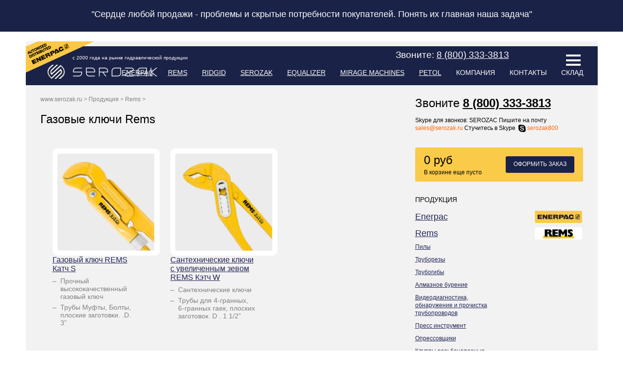

--- FILE ---
content_type: text/html; charset=utf-8
request_url: https://serozak.ru/catalog/montajnyiy_santehnicheskiy_instrument.html
body_size: 15565
content:
<!DOCTYPE html PUBLIC "-//W3C//DTD XHTML 1.1//EN" "http://www.w3.org/TR/xhtml11/DTD/xhtml11.dtd">
<html xmlns="http://www.w3.org/1999/xhtml" xml:lang="ru-RU">
<head>
    
        <!-- Google Tag Manager -->
        <script>(function(w,d,s,l,i){w[l]=w[l]||[];w[l].push({'gtm.start':
                new Date().getTime(),event:'gtm.js'});var f=d.getElementsByTagName(s)[0],
                j=d.createElement(s),dl=l!='dataLayer'?'&l='+l:'';j.async=true;j.src=
                'https://www.googletagmanager.com/gtm.js?id='+i+dl;f.parentNode.insertBefore(j,f);
            })(window,document,'script','dataLayer','GTM-TMQM456');</script>
        <!-- End Google Tag Manager -->
    
    <title>Газовые ключи - Serozak</title>

    <meta http-equiv="Content-type" value="text/html; charset=utf-8"/>
    <meta name="viewport" content="width=device-width">
    <meta name="description"
          content=""/>
    <meta name="keywords"
          content=""/>
        <meta name='yandex-verification' content='6a2e5a86191d746f'/>
    		    <link rel="canonical" href="/catalog/montajnyiy_santehnicheskiy_instrument.html">
    <link rel="stylesheet" type="text/css" href="/c/s.css"/>
    <link rel="stylesheet" type="text/css" href="http://src.sitko.ru/3.0/c/panel.css"/>
    <!-- jQuery -->
    <script type="text/javascript" src="http://src.sitko.ru/3.0/j/jquery-1.7.1.min.js"></script>
    <script type="text/javascript" src="http://src.sitko.ru/3.0/jquery-ui/js/jquery-ui-1.8.17.custom.min.js"></script>

    <!-- jQuery FormStyler -->
    <link href="/j/jquery.formstyler.css" rel="stylesheet"/>
    <script src="/j/jquery.formstyler.min.js"></script>
    <!-- jQuery Color -->
    <script type="text/javascript" src="/j/jquery.color.js"></script>
    <!-- jQuery Slider -->
    <script type="text/javascript" src="/j/jquery.justslider.js"></script>
    <script type="text/javascript" src="/j/script.js"></script>
    <script type="text/javascript" src="/j/j.js"></script>
    <script type="text/javascript" src="/mw/typed.js"></script>
    <script type="text/javascript" src="/mw/_mwJs.js?v=4"></script>
    <script type="text/javascript" src="/mw/_mwInit.js"></script>
    <script type="text/javascript" src="http://src.sitko.ru/3.0/j/panel.js"></script>

    <script type="text/javascript" src="http://src.sitko.ru/3.0/j/lightbox.js"></script>

    <link rel="stylesheet" type="text/css" href="http://src.sitko.ru/3.0/lightbox/lightbox.css"/>


    <link rel="shortcut icon" type="image/x-icon" href="u/favicon.ico"/>
</head>

<body>
<!-- Google Tag Manager (noscript) -->
<noscript><iframe src="https://www.googletagmanager.com/ns.html?id=GTM-TMQM456"
                  height="0" width="0" style="display:none;visibility:hidden"></iframe></noscript>
<!-- End Google Tag Manager (noscript) -->

<!--div class="bank_down" style="position: relative;
width: 1410px;
margin: auto;
background: red;
padding: 2px 5px;
font-size: 13px;
margin-bottom: -21px;">
    <p>В связи с приостановлением лицензии Банк 24.ру просим наших клиентов не оплачивать счета по старым
        реквизитам. Просим связаться с нашими менеджерами для получения новых банковских реквизитов тел: 8 800
        333 38 13</p>
</div-->


<div class="bannerkzh">
   <div class="banner_textkzh">
       <!--В связи с переходом на новый сервер ГК Серозак, возможны перебои с телефонией. Прошу свои вопросы и заявки направлять на почту sales@serozak.ru или 8 912 405 88 76-->
       <!--Лучший дистрибьютор ENERPAC 2015-2017 года. Самый большой склад инструмента ENERPAC в
России.-->
<!--В связи с заменой ПО временно до 18:00 не работают телефонные номера. Просьба напрявлять заявки на почту
sales@serozak.ru-->
<!--Лучший дистрибьютор ENERPAC 2015-2017 года. Самый большой склад инструмента ENERPAC в
России.-->
<p>&quot;Сердце любой продажи - проблемы и скрытые потребности покупателей. Понять их главная наша задача&quot;</p>
</div>
</div>

<div class="wrap">

        
    

<a href="/" id="header_corner" title=""></a>

<div class="header dark_blue_bg clearfix">

    <a href="/" class="logo" title="Серозак">с 2000 года на рынке гидравлической продукции</a>

    <span class="mango-block" style="position: absolute;
    padding-top: 10px;
    font-size: 19px;
    width: 235px;
    padding-right: 180px;">
        <span>Звоните: </span><a class="mgo-number-12638" href="tel:8 (800) 333-3813">8 (800) 333-3813</a>
    </span>

    <ul class="main_menu">

                                    
                                                            <li>
                            <a href="/catalog.Enerpac.html" title="" class="root_item active"
                               >Enerpac</a>
                        </li>
                                            <li>
                            <a href="/catalog.Rems.html" title="" class="root_item active"
                               >Rems</a>
                        </li>
                                            <li>
                            <a href="/catalog.Ridgid.html" title="" class="root_item active"
                               >Ridgid</a>
                        </li>
                                            <li>
                            <a href="/catalog.Serozak.html" title="" class="root_item active"
                               >Serozak</a>
                        </li>
                                            <li>
                            <a href="/catalog.Equalizer.html" title="" class="root_item active"
                               >Equalizer</a>
                        </li>
                                            <li>
                            <a href="/catalog.MIRAGE_MACHINES.html" title="" class="root_item active"
                               >Mirage Machines</a>
                        </li>
                                            <li>
                            <a href="/catalog.Petol.html" title="" class="root_item active"
                               >Petol</a>
                        </li>
                                                                                    <li>
                    <a href="/kompaniya.html" class="root_item"
                       title="">Компания</a>
                                            <div class="rounded_corners_4">
                            <h6>Компания</h6>
                            <ul>
                                                                    <li><a href="/kompaniya/sertifikatyi.html" title=""
                                           >Сертификаты</a></li>
                                                                    <li><a href="/kompaniya/nashi_klientyi.html" title=""
                                           >Наши клиенты</a></li>
                                                                    <li><a href="/kompaniya/rekomendatsii.html" title=""
                                           >Рекомендации</a></li>
                                                                    <li><a href="/kompaniya/news.html" title=""
                                           >Новости</a></li>
                                                                    <li><a href="/kompaniya/feedback.html" title=""
                                           >Отзывы</a></li>
                                                            </ul>
                            <p>с 2000 года на рынке гидравлической продукции</p>
                        </div>
                                    </li>
                                                <li>
                    <a href="/contacts.html" class="root_item"
                       title="">Контакты</a>
                                    </li>
                                                <li>
                    <a href="/sklad.html" class="root_item"
                       title="">Склад</a>
                                    </li>
                        </ul>

    <div id="menu_lines"></div>
    <div class="menu_mobile">
        <ul>
                            <li>
                    <a href="/catalog.html" class="root_item active"
                       title="">Продукция</a>
                                        
                                        <div class="rounded_corners_4">
                        <h6>Продукция</h6>
                        <ul>
                                                            <li><a href="/catalog.Enerpac.html" title=""
                                       >Enerpac</a>
                                </li>
                                                            <li><a href="/catalog.Rems.html" title=""
                                       >Rems</a>
                                </li>
                                                            <li><a href="/catalog.Ridgid.html" title=""
                                       >Ridgid</a>
                                </li>
                                                            <li><a href="/catalog.Serozak.html" title=""
                                       >Serozak</a>
                                </li>
                                                            <li><a href="/catalog.Equalizer.html" title=""
                                       >Equalizer</a>
                                </li>
                                                            <li><a href="/catalog.MIRAGE_MACHINES.html" title=""
                                       >Mirage Machines</a>
                                </li>
                                                            <li><a href="/catalog.Petol.html" title=""
                                       >Petol</a>
                                </li>
                                                    </ul>
                                                                </li>
                            <li>
                    <a href="/kompaniya.html" class="root_item"
                       title="">Компания</a>
                                                                        <div class="rounded_corners_4">
                                <h6>Компания</h6>
                                <ul>
                                                                            <li><a href="/kompaniya/sertifikatyi.html" title=""
                                               >Сертификаты</a></li>
                                                                            <li><a href="/kompaniya/nashi_klientyi.html" title=""
                                               >Наши клиенты</a></li>
                                                                            <li><a href="/kompaniya/rekomendatsii.html" title=""
                                               >Рекомендации</a></li>
                                                                            <li><a href="/kompaniya/news.html" title=""
                                               >Новости</a></li>
                                                                            <li><a href="/kompaniya/feedback.html" title=""
                                               >Отзывы</a></li>
                                                                    </ul>
                                <p>с 2000 года на рынке гидравлической продукции</p>
                            </div>
                                                                </li>
                            <li>
                    <a href="/contacts.html" class="root_item"
                       title="">Контакты</a>
                                                                                    </li>
                            <li>
                    <a href="/sklad.html" class="root_item"
                       title="">Склад</a>
                                                                                    </li>
                    </ul>
    </div>

    
    </div>			<div class="content clearfix">
																																								<div class="sidebar">
                <h2>Звоните <em><a class="mgo-number-12638" href="tel:8 (800) 333-3813">8 (800) 333-3813</a></em></h2>

<p class="contacts">Skype для звонков: SEROZAC Пишите на почту <a href="mailto:sales@serozak.ru" title="">sales@serozak.ru</a> Стучитесь в Skype <a href="skype:serozak800" title=""><img alt="" src="/i/skype.png" />serozak800</a></p>                <div class="sidebasket">
    <div class="sbhead  rounded">
        <div class="sbh-info">
                            <div class="sbsum">0 руб</div>
            
                            В корзине еще пусто
                    </div>
        <div class="sbh-button-wrap">
            <a href="/basket.html" class="sbh-button">
                Оформить заказ
            </a>
        </div>
    </div>
    <ul class="sbbody" style="display: none;">
            </ul>
</div>					<h5>ПРОДУКЦИЯ</h5>
	

<div class="inline_banners">
			<p>
			<span class="brand-title"><a href="/catalog.Enerpac.html">Enerpac</a></span>
			<a href="/catalog.Enerpac.html" title="Enerpac"><img src="/i/brand/rec000002/enerpac_4_pre.png" alt="" /></a>

		</p>
			
			<p>
			<span class="brand-title"><a href="/catalog.Rems.html">Rems</a></span>
			<a href="/catalog.Rems.html" title="Rems"><img src="/i/brand/rec000004/rems_2_pre.png" alt="" /></a>

		</p>
									<ul class="sidebar_catalog">
																		<li><a href="/catalog/pilyi.Rems.html">Пилы</a></li>
																								<li><a href="/catalog/truborezyi.Rems.html">Труборезы</a></li>
																								<li><a href="/catalog/trubogibyi.Rems.html">Трубогибы</a></li>
																								<li><a href="/catalog/almaznoe_burenie.Rems.html">Алмазное бурение</a></li>
																								<li><a href="/catalog/prochistka_trub.Rems.html">Видеодиагностика, обнаружение и прочистка трубопроводов</a></li>
																								<li><a href="/catalog/press_instrument.Rems.html">Пресс инструмент</a></li>
																								<li><a href="/catalog/opressovschiki.Rems.html">Опрессовщики</a></li>
																								<li><a href="/catalog/kluppyi_rezbonareznyie.Rems.html">Клуппы резьбонарезные</a></li>
																								<li><a href="/catalog/stanki_rezbonareznyie.Rems.html">Станки резьбонарезные</a></li>
																								<li><a href="/catalog/aksialnyie_pressyi.html">Аксиальные прессы</a></li>
																								<li><a href="/catalog/svarka_plastmassovyih_trub.html">Сварка пластмассовых труб</a></li>
																								<li><a href="/catalog/payka_trub.html">Пайка труб</a></li>
																								<li><a href="/catalog/rasshiriteli_i_otbortovschiki.html">Расширители и отбортовщики</a></li>
																	<li class="current"><a href="/catalog/montajnyiy_santehnicheskiy_instrument.html">Газовые ключи</a></li>
													
						
																																<li><a href="/catalog/zamorozka_trub.Rems.html">Заморозка труб</a></li>
															</ul>
						
			<p>
			<span class="brand-title"><a href="/catalog.Ridgid.html">Ridgid</a></span>
			<a href="/catalog.Ridgid.html" title="Ridgid"><img src="/i/brand/rec000003/ridgid_2_pre.png" alt="" /></a>

		</p>
			
			<p>
			<span class="brand-title"><a href="/catalog.Serozak.html">Serozak</a></span>
			<a href="/catalog.Serozak.html" title="Serozak"><img src="/i/brand/rec000005/seroz_pre.png" alt="" /></a>

		</p>
			
			<p>
			<span class="brand-title"><a href="/catalog.Equalizer.html">Equalizer</a></span>
			<a href="/catalog.Equalizer.html" title="Equalizer"><img src="/i/brand/rec000008/logo_equalizer_2_pre.gif" alt="" /></a>

		</p>
			
			<p>
			<span class="brand-title"><a href="/catalog.MIRAGE_MACHINES.html">Mirage Machines</a></span>
			<a href="/catalog.MIRAGE_MACHINES.html" title="Mirage Machines"><img src="/i/brand/rec000009/5cc2c9d56fe2d_pre.jpg" alt="" /></a>

		</p>
			
			<p>
			<span class="brand-title"><a href="/catalog.Petol.html">Petol</a></span>
			<a href="/catalog.Petol.html" title="Petol"><img src="/i/brand/rec000007/petol_pre.jpg" alt="" /></a>

		</p>
			
</div>

<div style="margin-top: 15px;">
	<h5 style="padding: 0 0 3px 0;">Каталог:</h5>
			<a href="/catalog/pilyi.html">Пилы</a>,			<a href="/catalog/truborezyi.html">Труборезы</a>,			<a href="/catalog/trubogibyi.html">Трубогибы</a>,			<a href="/catalog/almaznoe_burenie.html">Алмазное бурение</a>,			<a href="/catalog/prochistka_trub.html">Видеодиагностика, обнаружение и прочистка трубопроводов</a>,			<a href="/catalog/press_instrument.html">Пресс инструмент</a>,			<a href="/catalog/opressovschiki.html">Опрессовщики</a>,			<a href="/catalog/kluppyi_rezbonareznyie.html">Клуппы резьбонарезные</a>,			<a href="/catalog/stanki_rezbonareznyie.html">Станки резьбонарезные</a>,			<a href="/catalog/ruchnoy_instrument.html">Тиски, ключи, наковальни</a>,			<a href="/catalog/aksialnyie_pressyi.html">Аксиальные прессы</a>,			<a href="/catalog/pressyi_gidravlicheskie_1.html">Прессы гидравлические</a>,			<a href="/catalog/promyivochnyie_nasosyi.html">Промывочные насосы</a>,			<a href="/catalog/svarka_plastmassovyih_trub.html">Сварка пластмассовых труб</a>,			<a href="/catalog/payka_trub.html">Пайка труб</a>,			<a href="/catalog/rasshiriteli_i_otbortovschiki.html">Расширители и отбортовщики</a>,			<a href="/catalog/montajnyiy_santehnicheskiy_instrument.html">Газовые ключи</a>,			<a href="/catalog/tsepnyie_klyuchi_i_tiski.html">Цепные ключи и тиски</a>,			<a href="/catalog/trubyi_shtoki.html">Трубы, ШТОКИ</a>,			<a href="/catalog/rvd_na_sverhvyisokoe_davlenie.html">РВД на сверхвысокое давление</a>,			<a href="/catalog/pnevmogidrostantsii_MAXIMATOR_do_5000_bar.html">Пневмогидростанции MAXIMATOR до 5000 bar</a>,			<a href="/catalog/razjimyi_flantsev.html">Разжимы фланцев</a>,			<a href="/catalog/sgonschik_flantsev.html">Сгонщик фланцев</a>,			<a href="/catalog/vyiravnivateli_soosnosti_flantsev.html">Выравниватели соосности фланцев</a>,			<a href="/catalog/gaykorezyi_1.html">Гайкорезы</a>,			<a href="/catalog/ruchnyie_nasosyi_2.html">Ручные насосы</a>,			<a href="/catalog/razjimyi_ATEX.html">Разжимы фланцев ATEX</a>,			<a href="/catalog/stanki_dlya_obrabotki_flantsev.html">Станки для обработки фланцев</a>,			<a href="/catalog/oborudovanie_dlya_goryachey_vrezki.html">Оборудование для горячей врезки</a>,			<a href="/catalog/orbitalnyie_frezernyie_stanki.html">Орбитальные фрезерные станки</a>,			<a href="/catalog/mobilnyie_pilyi.html">Мобильные пилы</a>,			<a href="/catalog/lineynyie_frezernyie_stanki.html">ЛИНЕЙНЫЕ ФРЕЗЕРНЫЕ СТАНКИ</a>,			<a href="/catalog/ustanovki_dlya_rastochki_soosnyih_otverstiy.html">УСТАНОВКИ ДЛЯ РАСТОЧКИ СООСНЫХ ОТВЕРСТИЙ</a>,			<a href="/catalog/sverlilnyie_i_legkie_vreznyie_ustanovki.html">СВЕРЛИЛЬНЫЕ И ЛЕГКИЕ ВРЕЗНЫЕ УСТАНОВКИ</a>,			<a href="/catalog/gidrotsilindryi.html">Гидроцилиндры</a>,			<a href="/catalog/ruchnyie_nasosyi.html">Ручные насосы</a>,			<a href="/catalog/nasosnyie_stantsii.html">Насосные станции</a>,			<a href="/catalog/pressyi_gidravlicheskie.html">Прессы</a>,			<a href="/catalog/gaykovertyi_gaykorezyi.html">Гайковерты</a>,			<a href="/catalog/syemniki.html">Съемники</a>,			<a href="/catalog/razjimyi.html">Разжимы</a>,			<a href="/catalog/gaykorezyi.html">Гайкорезы</a>,			<a href="/catalog/zamorozka_trub.html">Заморозка труб</a>,			<a href="/catalog/sistemnyie_komponentyi.html">Системные компоненты</a>,			<a href="/catalog/gidroinstrument.html">Гидравлический инструмент </a>,			<a href="/catalog/natyajenie_armaturyi.html">Натяжение арматуры</a>,			<a href="/catalog/portalnyie_kranyi.html">Системы подьема и перемещения тяжелых грузов</a>,			<a href="/catalog/obslujivanie_j_d.html">Ж/д оборудование</a>,			<a href="/catalog/stanochnaya_gidravlika_workholding.html">Станочная гидравлика Workholding</a>,			<a href="/catalog/rejuschiy_instrument_1.html">Режущий инструмент</a>,			<a href="/catalog/aviatsionnyiy_instrument_Sweeney.html">Авиационный инструмент Sweeney</a>	</div>
<p></p>


<dl class="reviews">
    <h3><a href="/feedback.html">Отзывы</a></h3>
        <dt style="background-image: url(/i/feedback/rec000003/svel_list.png)"></dt>
        <dd class="clearfix_l">
	
            <h3><a href="#" title="">Начальник отдела закупок С.А.Скоринов</a> / СВЭЛ Силовые транформаторы /21.01.2013 /  </h3>
			<p>
	Благодарим коллектив ООО &quot;Серозак&quot; &nbsp;за плодотворное сотрудничество с нашей организацией в области гидравлического оборудования ENERPAC, предназначенного для опрессовки обмоток транформаторов. Ценим оперативность, технически граммотное отношение к работе в течении всего периода нашего сотрудничества.</p>
<p>
	Хотим отметить профессионализм Вашего коллектива, который способствовал сокращению сроков поставок оборудования и оптимизации затрат. Также внимания заслуживает катчество продукции ENERPAC.</p>
<p>
	Мы надеемся на дальнейшее успешное развитие наших деловых отношений. Желаем Вам и Вашей компании новых достижений и финансового благополучия!</p>


                    </dd>

</dl>



















			
			</div>
			
				
						
			<div class="main">
					
	<p class="path_string">
	<a href="/">www.serozak.ru</a> >
					
			<a href="/catalog.html">Продукция</a> >
						<a href="/catalog.Rems.html">Rems</a> >	
						
							</p>

				<h1>Газовые ключи Rems</h1>
				<div class="article lolipop   rounded_corners_4">
				
					
											
													
							<ul class="products_list">
			<li>
			<a href="/catalog/montajnyiy_santehnicheskiy_instrument/gazovyiy_klyuch_REMS_katch_S.html" title="" class="rounded_image">
				<div class="rounded_corners_4">
					<img src="/i/catalog/rec042380/bez_zagolovka.png" alt="" />
				</div>
			</a>
			<a href="/catalog/montajnyiy_santehnicheskiy_instrument/gazovyiy_klyuch_REMS_katch_S.html" title="">Газовый ключ REMS Катч S</a>
			<cite>
									<ul class="item-preview">
											<li>Прочный высококачественный газовый ключ<br /></li>											<li>Трубы Муфты, Болты, плоские заготовки. .D. 3”</li>										</ul>
							</cite>
		</li>
			<li>
			<a href="/catalog/montajnyiy_santehnicheskiy_instrument/REMS_ketch_W.html" title="" class="rounded_image">
				<div class="rounded_corners_4">
					<img src="/i/catalog/rec042381/bez_zagolovka1.png" alt="" />
				</div>
			</a>
			<a href="/catalog/montajnyiy_santehnicheskiy_instrument/REMS_ketch_W.html" title="">Сантехнические ключи с увеличенным зевом REMS Кэтч W</a>
			<cite>
									<ul class="item-preview">
											<li>Сантехнические ключи<br /></li>											<li>Трубы для 4-гранных, 6-гранных гаек, плоских заготовок. D . 1 1/2”</li>										</ul>
							</cite>
		</li>
		<li></li></ul>
																<div class="cg-site-form" data-form-id="40"><span>&nbsp;</span></div>
					
				</div>
			</div>
			
			
		</div>



<ul class="products_list footer">

    
        

                                        <li class="rounded_image product_banner">
                    <a href="/acts/1.html" title="">
                        <div class="yellow_circle" style="background-image: url(/i/acts/rec000004/enerpac_1_pre.jpg)"></div>
                        <p>ENERPAC</p>
                    </a>
                </li>
                    
                                        <li class="rounded_image product_banner">
                    <a href="/acts/2.html" title="">
                        <div class="yellow_circle" style="background-image: url(/i/acts/rec000005/rems_1_3_pre.jpg)"></div>
                        <p>REMS</p>
                    </a>
                </li>
                    
                                        <li class="rounded_image product_banner">
                    <a href="/acts/3.html" title="">
                        <div class="yellow_circle" style="background-image: url(/i/acts/rec000006/1224_pre.jpg)"></div>
                        <p>RIDGID</p>
                    </a>
                </li>
                    
                                        <li class="rounded_image product_banner">
                    <a href="/acts/EQUALIZER.html" title="">
                        <div class="yellow_circle" style="background-image: url(/i/acts/rec000013/5bbb5c1a42829_pre.jpg)"></div>
                        <p>EQUALIZER</p>
                    </a>
                </li>
                    
                                        <li class="rounded_image product_banner">
                    <a href="/acts/PETOL.html" title="">
                        <div class="yellow_circle" style="background-image: url(/i/acts/rec000012/drillpipetongs_logo2_pre.jpg)"></div>
                        <p>PETOL</p>
                    </a>
                </li>
                    
                                        <li class="rounded_image product_banner">
                    <a href="/acts/4.html" title="">
                        <div class="yellow_circle" style="background-image: url(/i/acts/rec000007/allla12520547540_pre.gif)"></div>
                        <p>SEROZAK</p>
                    </a>
                </li>
                    
    
    <!-- Выравнивание последней строчки по левому краю -->
    <li></li> <li></li> <li></li> <li></li> <li></li> <li></li>
</ul>

<div class="footer">
    <!--div class="bank_down">
        <p>В связи с приостановлением лицензии Банк 24.ру просим нащих клиентов не оплачивать счета по старым
            реквизитам. Просим связаться с нашими менеджерами для получения новых банковских реквизитов тел: 8 800
            333 38 13</p>
    </div-->
    <div class="footer_columns circle_bg">
        <div class="column1">


            <div class="column1_col1">

                <p><img alt="" src="/u/2014/Optimized-img20141209143958.jpg" style="max-width: 283px;width: 100%;max-height: 200px;" /></p>

<p>&nbsp;</p>
            </div>

            <div class="column1_col2">
                <h3><span>Наши преимущества</span></h3>

<ul>
	<li><span>Самый большой&nbsp;склад в России продукции ENERPAC</span></li>
	<li><span>быстрая доставка по всему миру</span></li>
	<li><span>представительство во всех крупных городах России и СНГ</span></li>
</ul>
            </div>
        </div>
        <div class="column2">
            <h1>Звоните <em><a class="mgo-number-12638" href="tel:8 (800) 333-3813">8 (800) 333-3813</a></em> Skype: SEROZAC Пишите:&nbsp;<a href="mailto:sales@serozak.ru">sales@serozak.ru</a></h1>

<p style="background-color: transparent; border: 0px; outline: 0px; margin: 0px; padding: 2px 0px 6px; vertical-align: baseline; color: rgb(0, 0, 0); font-family: Arial, Helvetica, sans-serif; line-height: 15.984375px;">Разветвленная сеть филиалов, расположенных по всей России, а так же слаженная работа отдела логистики позволяет нам в кратчайшие сроки осуществлять доставку нашей продукции до конечного потребителя.</p>

<p style="background-color: transparent; border: 0px; outline: 0px; margin: 0px; padding: 2px 0px 6px; vertical-align: baseline; color: rgb(0, 0, 0); font-family: Arial, Helvetica, sans-serif; line-height: 15.984375px;">Компания Серозак является эксклюзивным дистрибьютором продукции <a href="http://serozak.com/catalog.Enerpac.html">Enerpac</a> в России, поэтому мы всегда готовы предоставить вам наилучшие цены на продукцию данного производителя.</p>
        </div>


    </div>


    <div class="footer_search dark_blue_bg">
        <a href="#" class="logo_footer" title="Серозак"></a>

        <form id="footer_search" action="/search.html" method="get">
            <input type="text" id="footer_search_text" name="q" value=""
                   placeholder="ВВЕДИТЕ ЗАПРОС" class="rounded_corners_4"/>
            <input type="submit" id="footer_search_submit" value="Искать" class="rounded_corners_4"/>
        </form>
    </div>

    <ul class="footer_cities">
	<li><img alt="" src="/i/msk.png" />
	<address>Москва:</address>
	(495) 660-38-13</li>
	<li><img alt="" src="/i/piter.png" />
	<address>Санкт-Петербург:</address>
	(812) 313-20-94</li>
	<li><img alt="" src="/i/nn.png" />
	<address>Нижний Новгород:</address>
	(831) 429-03-42</li>
	<li><img alt="" src="/i/rostov.png" />
	<address>Ростов на Дону:</address>
	(863) 207-79-80</li>
	<li><img alt="" src="/i/krasnodar.png" />
	<address>Краснодар:</address>
	(861) 203-38-13</li>
	<li><img alt="" src="/i/volga.png" />
	<address>Волгоград:</address>
	(844) 278-05-29</li>
	<li><img alt="" src="/i/voronezh.png" />
	<address>Воронеж:</address>
	(473) 204-51-96</li>
	<li><img alt="" src="/i/samara.png" />
	<address>Самара:</address>
	(846) 379-21-93</li>
	<li><img alt="" src="/i/kazan.png" />
	<address>Казань:</address>
	(843) 200-94-99</li>
	<li><img alt="" src="/i/ufa.png" />
	<address>Уфа:</address>
	(347) 224-27-63</li>
	<li><img alt="" src="/i/novosib.png" />
	<address>Новосибирск:</address>
	(383) 202-21-25</li>
	<li><img alt="" src="/i/omsk.png" />
	<address>Омск:</address>
	(3812) 91-50-40</li>
	<li><img alt="" src="/i/irk.png" />
	<address>Иркутск:</address>
	(3952) 55-99-35</li>
	<li><img alt="" src="/i/ekb.png" />
	<address>Екатеринбург:</address>
	(343) 243-63-70</li>
	<li><img alt="" src="/i/perm.png" />
	<address>Пермь:</address>
	(342) 200-85-30</li>
	<li><img alt="" src="/i/chel.png" />
	<address>Челябинск:</address>
	(351) 202-01-59</li>
	<li><img alt="" src="/i/kras2.png" />
	<address>Красноярск:</address>
	(391) 219-11-02</li>
	<li><img alt="" src="/i/astana.png" />
	<address>Астана (Казахстан):</address>
	7(7172) 72-74-82</li>
	<!-- Выравнивание последней строчки по левому краю -->
	<li>&nbsp;</li>
	<li>&nbsp;</li>
	<li>&nbsp;</li>
	<li>&nbsp;</li>
	<li>&nbsp;</li>
	<li>&nbsp;</li>
	<li>&nbsp;</li>
</ul>

    <div class="footer_catalog">
        <h2>
            <span><a href="/catalog.html" title="">56790 позиций</a> в каталоге</span>
            <span class="footer-links">
                <a href="/sitemap.hlml" title="Карта сайта" id="go_page_up">Карта сайта</a>
                <a href="mailto:sales@serozak.ru" title="Написать на почту" id="go_page_up">Написать на почту</a>
            </span>
        </h2>

        <p>Мы поможем вам выбрать нужную вам продукции.<br />
Заполните форму и мы максимально быстро Вам ответим..</p>

<p><a class="white_button big_button" href="/contacts.html">Нажмите, чтобы оформить заказ</a></p>
        <cite>Сделано в <a href="http://sitko.ru" title="Sitko.ru">Sitko.ru</a></cite>

    </div>

</div>

<div class="manager-form">
    <div class="article rounded_corners_4">
        <h1>Сообщение для менеджера</h1>
        <form id="manager" class="contact_form ajax" action="/manager.feedback.html" method="post">
            <p>
                <label for="feedback_name">Фамилия и имя:</label>
                <input type="text" id="feedback_name" name="feedback_name" value="">
                <span class="field_status"></span>
            </p>
            <p>
                <label for="feedback_phone_middle">Номер телефона:</label>
					<span class="form_nowrap">
						<span class="order_phone_prefix">+7</span>
						<input type="text" id="feedback_phone" class="phone_body" name="feedback_phone" maxlength="10"
                               value="">
						<span class="field_status"></span>
						<span class="hint">(не забудьте указать код города)</span>
					</span>
            </p>
            <p>
                <label for="feedback_mail">Электронная почта:</label>
                <input type="text" id="feedback_mail" name="feedback_mail" value="">
                <span class="field_status"></span>
            </p>
            <p class="textarea_wrap">
                <label for="feedback_text">Сообщение:</label>
                <textarea id="feedback_text" name="feedback_text"></textarea>
                <span class="field_status"></span>
            </p>

                                        <p>
                    <label for="feedback_captcha">Код с картинки:</label>
                    <img src="[data-uri]" alt="" style="height:36px; position: absolute;"/>
                    <input id="feedback_captcha" name="feedback_captcha" style="width: 100px;margin-left: 109px;"/>
                    <span class="field_status"></span>
                </p>
            
            <p class="confidential">
                <input type="checkbox" name="confidential" required="required" style="width: initial;"> Нажимая кнопку «Отправить», я даю своё согласие на обработку моих персональных данных, в соответствии с Федеральным законом от 27.07.2006 года №152-ФЗ «О персональных данных», на условиях и для целей, определенных <a href="/politika_konfidentsialnosti.html" target="_blank">Политикой конфиденциальности.</a>
            </p>

            <input type="submit" id="feedback_submit" name="feedback_submit" value="Отправить"
                   class="white_button big_button">

        </form>

    </div>
    <div class="close-popup js-close-popup"></div>
</div>
<div id="fade" style="display: none;"></div>
  <div id="acms_lb-background" class="acms_lb-background"></div>
  <div id="acms_lb-contentWrap" class="acms_lb-contentWrap">
    <div class="acms_lb-content">
      <div class="acms_lb-content-header">Панель управления сайтом</div>
      <form id="admin_auth_form" method="post" action="/users.html" class="acms_lb-content-form interface ajax">
        <input type="hidden" name="interface" value="login" />
        <input type="hidden" name="host" id="acms_login_host" value="localhost" />
        <input type="hidden" name="openid" id="acms_login_openid" value="localhost" />
        <table cellspacing="0" cellpadding="0" class="acms_lb-content-formTable">
          <tbody>
            <tr>
              <td class="acms_lb-content-formCell acms_lb-content-formCell_first acms_lb-content-leftCol"><span class="acms_lb-content-formLabel">Компания</span></td>
				<td class="acms_lb-content-formCell acms_lb-content-formCell_first acms_lb-content-rightCol">
					<span id="amcs_js_companySelector-chosen" class="acms_companySelector-chosen">Serozak</span><span class="acms_companySelector-link" id="amcs_js_companySelector-link">...</span>
               
					<ul class="acms_companySelector-list" style="display:none;">
						<li class="acms_companySelector-list-item" data-name="localhost" data-type="localhost">Serozak</li>
											<li class="acms_companySelector-list-item" data-name="openid" data-type="sitko.ru">Аккаунт «sitko.ru»</li>
										</ul>
				
				</td>
            </tr>
            <tr class="acms_lb-content-form_local">
              <td class="acms_lb-content-formCell acms_lb-content-leftCol"><label for="acms_form-inputLogin" class="acms_lb-content-formLabel">Логин</label></td>
              <td class="acms_lb-content-formCell acms_lb-content-rightCol"><input type="text" name="login" id="acms_form-inputLogin" class="acms_lb-content-formInput" /></td>
            </tr>
            <tr class="acms_lb-content-form_local">
              <td class="acms_lb-content-formCell acms_lb-content-leftCol"><label for="acms_form-inputPassword" class="acms_lb-content-formLabel">Пароль</label></td>
              <td class="acms_lb-content-formCell acms_lb-content-rightCol"><input type="password" name="password" id="acms_form-inputPassword" class="acms_lb-content-formInput" /></td>
            </tr>
            <tr class="acms_lb-content-form_local">
              <td class="acms_lb-content-formCell acms_lb-content-leftCol"></td>
              <td class="acms_lb-content-formCell acms_lb-content-rightCol"><label for="acms_form-inputCheckbox" class="acms_lb-content-formLabel acms_lb-content-formLabel_otherPC"><input id="acms_form-inputCheckbox" type="checkbox" name="no_cookie" value="1" class="acms_lb-content-formCheckbox" />чужой компьютер</label></td>
            </tr>
            <tr class="acms_lb-content-form_local">
              <td class="acms_lb-content-formCell acms_lb-content-leftCol"></td>
              <td class="acms_lb-content-formCell acms_lb-content-rightCol"><input type="submit" value="Войти" class="acms_form-inputButton" /></td>
            </tr>
            <tr class="acms_lb-content-form_openid" style="display:none;">
              <td class="acms_lb-content-formCell acms_lb-content-leftCol"></td>
                <td class="acms_lb-content-formCell acms_lb-content-rightCol"><input type="button" value="Войти" class="acms_form-inputButton" OnClick="
				document.location.href='\/?login_oauth=google.com'; " /></td>
            </tr>
          </tbody>
        </table>
      </form>
      <ul class="acms_listLinks">
        <li class="acms_listLinks-item">
          <a href="http://admin.sitko.ru/">Помощь по системе управления</a>
        </li>
        <li class="acms_listLinks-item">
          <a href="http://sitko.ru" class="acms_listLinks-linkSitko"><img src="https://src.sitko.ru/a/i/sitko.png" alt="Sitko.ru" class="acms_listLinks-imgSitko" />Официальный сайт разработчика</a>
        </li>
        <li class="acms_listLinks-item acms_listLinks-item_last">
          <a href="http://asterix.opendev.ru" class="acms_listLinks-linkAsterix"><img src="https://src.sitko.ru/a/i/asterix.png" alt="Asterix CMS" class="acms_listLinks-imgAsterix" />Сайт системы управления</a>, <a href="http://asterix.opendev.ru/новости.html">Версия 2.14-1008</a>
<!--
          <a href="http://asterix.opendev.ru/help/update.html" class="acms_listLinks-linkVersion" title="Проверьте обновление вашей Asterix CMS">
            <span class="acms_listLinks-imgVersion"></span>
          </a>
-->
        </li>
      </ul>
      <span id="acms_lb-close" class="acms_lb-close"></span>
    </div>
  </div>
  
</div>
<div class="footer-banner">
    <table border="0" cellpadding="1" cellspacing="1" style="height:100px;width:100%;">
	<tbody>
		<tr>
			<td style="text-align: center; background-color: rgb(102, 153, 255);">
			<h1><span style="color:#FFFFFF;">Звоните&nbsp;<em><a class="mgo-number-12638" href="tel:8 (800) 333-3813">8 (800) 333-3813</a>&nbsp;</em>Skype: SEROZAC Пишите:&nbsp;</span><a href="mailto:sales@serozak.ru"><span style="color:#FFFFFF;">sales@serozak.ru</span></a></h1>
			</td>
		</tr>
	</tbody>
</table>
</div>
</body>
</html>

--- FILE ---
content_type: text/css
request_url: https://serozak.ru/c/s.css
body_size: 11624
content:
@charset "utf-8";
/**************************************************
Base CSS theme file

Contributor: Skutin Alex
skutin@live.ru
**************************************************/

/*
 ==============================================
 Reset
 ==============================================
*/
a, abbr, acronym, address, applet, article, aside, audio, b, bdi, bdo, big, blockquote, canvas, caption, center, cite, code, dd, del, details, dfn, dir, div, dl, dt, em, embed, fieldset, figcaption, figure, font, footer, form, header, hgroup, i, iframe, img, ins, kbd, keygen, label, legend, li, mark, menu, nav, object, ol, output, p, pre, q, rp, rt, ruby, s, samp, section, small, span, strike, strong, sub, summary, sup, table, tbody, td, tfoot, th, thead, time, tr, tt, u, ul, var, video, wbr {
    background: transparent;
    border: 0;
    outline: 0;
    margin: 0;
    padding: 0;
    font-size: 100%;
    vertical-align: baseline;
}

article, aside, details, figcaption, figure, footer, header, hgroup, menu, nav, section, summary, hr {
    display: block;
}

html {
    /* Prevents iOS text size adjust after orientation change, without disabling user zoom. */
    -webkit-text-size-adjust: 100%;
    -ms-text-size-adjust: 100%;
}

html, body {
    margin: 0;
    padding: 0;
    border: 0;
    outline: 0;
}

/*
 ==============================================
 Basic typography
 ==============================================
*/

body {
    background: #fff;
    color: #000;
    font-size: 14px;
    line-height: 18px;
/*    padding: 0 15px;*/
}

body, input, textarea, select, button {
    font-family: Arial, Helvetica, sans-serif;
}

code, output, pre, kbd {
    font-family: "Courier New", Courier, monospace;
}

::-moz-selection {
    background: #3298fe;
    color: #fff;
    text-shadow: none;
}

::selection {
    background: #3298fe;
    color: #fff;
    text-shadow: none;
}

/* ===== Links ===== */

a {
    color: #222558;
    text-decoration: underline;
}

/* a:visited { color: #909; } */
a:hover, a:focus {
    text-decoration: none;
}

/* ===== Paragraph ===== */

p {
    padding: 2px 0 6px;
    padding-bottom: 13px;
}

/* ===== Headers ===== */

h1, h2, h3, h4, h5, h6 {
    background: transparent;
    border: 0;
    outline: 0;
    font-weight: normal;
    font-style: normal;
    vertical-align: baseline;
    margin: 0;
    padding: 0;
}

h1 {
    font-size: 2.000em;
    line-height: 1.167em;
    padding: 4px 0 12px;
    font-size: 200%;
    line-height: 1.07em;
}

h2 {
    font-size: 1.500em;
    line-height: 1.222em;
    font-size: 115%;
    margin-bottom: 13px;
    /*padding: 12px 0;*/
}

h3 {
    font-size: 1.333em;
    line-height: 1.2em;
    padding: 10px 0;
    color: #0F1E5A;
    padding-top: 0;

    font-size: 100%;
    font-weight: bold;
    color: black;
}

h4 {
    font-size: 1.250em;
    line-height: 1.333em;
    padding: 8px 0;
    text-transform: uppercase;
}

h5 {
    font-size: 1.167em;
    line-height: 1.286em;
    padding: 6px 0;
    /*text-transform: uppercase;*/
}

h6 {
    font-size: 1.083em;
    line-height: 1.385em;
    padding: 4px 0;
    text-transform: uppercase;
}

h1 a, h2 a, h3 a, h4 a, h5 a, h6 a {
    color: inherit;
}

/* ===== Lists ===== */

ul, ol, menu {
    padding: 8px 0 8px 30px;
}

li {
    padding: 2px 0;
}

dd {
    font-style: italic;
    padding: 4px 0 4px 30px;
}

/* ===== Other tags ===== */

address, cite, dfn, em {
    font-style: italic;
    font-weight: normal;
}

ins {
    text-decoration: underline;
}

small {
    font-size: 0.917em;
    font-weight: normal;
}

strong, b {
    font-weight: bold;
}

s, del {
    text-decoration: line-through;
    font-weight: normal;
}

mark {
    background: #A8F2A0;
    padding: 1px;
    border-radius: 2px;
}

code {
    background: #F2F2F2;
    border: 1px #DEDEDE solid;
    border-radius: 2px;
}

sub {
    vertical-align: sub;
    font-size: 0.833em;
}

sup {
    vertical-align: super;
    font-size: 0.833em;
}

/* ===== Quotes ===== */

blockquote {
    background: #E3E3E3;
    border-left: 6px #ccc solid;
    padding: 4px 0 4px 30px;
}

q {
    background: #E3E3E3;
    padding: 1px;
    border-radius: 2px;
}

blockquote, q {
    quotes: none;
}

blockquote:before, blockquote:after {
    content: '';
    content: none;
}

q:before {
    content: '«';
}

q:after {
    content: '»';
}

/*q {
	quotes: "\201C" "\201D" "\2018" "\2019";
}*/

/* ===== Tables ===== */

table {
    border-collapse: collapse;
    border-spacing: 0;
    margin: 10px 0 0;
}

td, th {
    font-weight: normal;
    vertical-align: middle;
    padding: 12px 8px 11px;
    border-left: 1px #fff solid;
    border-right: 1px #fff solid;
}

th {
    text-align: center;
}

td {
    text-align: left;
}

#shop_cart td, #shop_cart th {
    border-left: none;
    border-right: none;
}

fieldset {
    border: 2px #DEDEDE solid;
    border-radius: 4px;
    padding: 6px;
    margin: 8px 0;
}

/* ===== Forms ===== */

input[type="radio"] {
    vertical-align: text-bottom;
}

input[type="checkbox"] {
    vertical-align: bottom;
    *vertical-align: baseline;
}

button, input[type="submit"], input[type="button"] {
    cursor: pointer;
}

/*
 ==============================================
 Basic classes
 ==============================================
*/
.bigger_text {
    font-size: 1.167em;
    line-height: 1.429em;
}

/* ===== Clear ===== */

.clearfix:before, .clearfix:after {
    content: ' ';
    display: block;
    height: 0;
    overflow: hidden;
}

.clearfix:after {
    clear: both;
}

.clearfix {
    zoom: 1;
}

.clearfix_l:after {
    content: ' ';
    display: block;
    height: 0;
    overflow: hidden;
    clear: left;
}

/* ===== Tables ===== */

.content thead {
    color: #0F1E5A;
}

.content tbody tr, .content tfoot tr {
    background: #dcddde;
    border-top: 1px #fff solid;
    border-bottom: 1px #fff solid;
}

.wrap {
    position: relative;
    /*min-width: 1024px;*/
    width: 1415px;
    /*width: 100%;*/
    margin: 20px auto 0;
    _width: expression(document.body.clientWidth < 1024? "1024" : document.body.clientWidth > 1420? "1042" : "100%");
}

.dark_blue_bg {
    background-color: #1a2247;
}

.rounded_corners_4, .products_list .rounded_corners_4 img {
    -icab-border-radius: 4px;
    border-radius: 4px;
}

.rounded_corners_4.indox {
    -icab-border-radius: 0px !important;
    border-radius: 0px !important;
}

.yellow_circle, .blue_circle {
    -icab-border-radius: 50%;
    border-radius: 50%;

    overflow: hidden;
    background-position: 50% 50%;
    background-repeat: no-repeat;
}

.yellow_circle {
    border: 5px #FAC949 solid;
}

.blue_circle {
    border: 5px #0F1E5A solid;
}

.rounded_image {
    -icab-border-radius: 4px;
    border-radius: 4px;

    overflow: hidden;
    background-color: #F2F2F2;
    background-position: 0 0;
    background-repeat: no-repeat;
}

.subheader, .content, .footer_cities, .footer .footer_columns, .column-block-bottom {
    background: #F2F2F2;
    /*background: rgba(230, 230, 230, 0.5);*/
}

.white_button {
    -icab-border-radius: 4px;
    border-radius: 4px;

    background: #fff;
    background-image: linear-gradient(bottom, #D9D9D9 0%, #FFFFFF 100%);
    background-image: -webkit-linear-gradient(bottom, #D9D9D9 0%, #FFFFFF 100%);
    background-image: -ms-linear-gradient(bottom, #D9D9D9 0%, #FFFFFF 100%);

    background-image: -webkit-gradient(linear, left bottom, left top, color-stop(0, #D9D9D9), color-stop(1, #FFFFFF));

    border: 1px #CCCCCC solid;
    padding: 5px 8px;
    color: #000;
    text-decoration: none;
}

.white_button:hover {
    background: #c7c7c7;

    background-image: linear-gradient(bottom, #C7C7C7 0%, #FFFFFF 100%);
    background-image: -webkit-linear-gradient(bottom, #C7C7C7 0%, #FFFFFF 100%);
    background-image: -ms-linear-gradient(bottom, #C7C7C7 0%, #FFFFFF 100%);

    background-image: -webkit-gradient(linear, left bottom, left top, color-stop(0, #C7C7C7), color-stop(1, #FFFFFF));
}

.white_button:active {
    background: #C7C7C7;

    background-image: linear-gradient(bottom, #D9D9D9 0%, #C7C7C7 100%);
    background-image: -webkit-linear-gradient(bottom, #D9D9D9 0%, #C7C7C7 100%);
    background-image: -ms-linear-gradient(bottom, #D9D9D9 0%, #C7C7C7 100%);

    background-image: -webkit-gradient(linear, left bottom, left top, color-stop(0, #D9D9D9), color-stop(1, #C7C7C7));
}

.medium_button {
    font-size: 1.200em;
    padding: 8px;
}

.big_button {
    font-size: 1.500em;
    padding: 12px;
}

/* ===================================== HEADER ===================================== */

#header_corner {
    background: url(/i/corner.png) 0 0 no-repeat;
    position: absolute;
    display: block;
    left: 0;
    top: 0;
    height: 65px;
    width: 140px;
    z-index: 100;
}

.header {
    border-top: 10px #f1f3f2 solid;
    display: -webkit-flex;
    display: -webkit-box;
    display: -ms-flexbox;
    display: flex;
    -webkit-justify-content: flex-end;
    -webkit-box-pack: end;
    -ms-flex-pack: end;
    justify-content: flex-end;
    height: 90px;
}

.header, .header a {
    color: #fff;
}

.header .logo {
    background: url(/i/logo.png) 17px 29px no-repeat;
    display: block;
    font-size: 82%;
    line-height: 1.000em;
    height: 70px;
    padding: 23px 0 0 96px;
    margin: 0 720px 0 0;
    margin: 0;
    text-decoration: none;
    position: absolute;
    left: 0;
    z-index: 10;
}

/* MAIN MENU */

.main_menu {
    list-style: none;
    padding: 0;
    text-align: right;
    position: relative;
    z-index: 10;
    white-space: nowrap;
    margin: 0 0 0 260px;
    margin: 0;
    margin-bottom: 13px;
    display: -webkit-flex;
    display: -webkit-box;
    display: -ms-flexbox;
    display: flex;
}

.main_menu li {
    padding: 0;
    position: relative;
    display: inline-block;
    white-space: normal;
    *display: inline;
    *zoom: 1;
    -ms-flex-item-align: end;
    align-self: flex-end;
    -webkit-align-self: flex-end;
}

.main-menu li a {
    padding: 0 121px 0 25px;
}

.main_menu .root_item {
    display: block;
    font-size: 120%;
    line-height: 1.500em;
    padding: 50px 121px 18px 25px;
    padding: 0;
    margin-right: 30px;
    text-align: left;
    text-decoration: none;
    text-transform: uppercase;
}

.main_menu .root_item:last-child {

}

.main_menu .root_item:hover, .main_menu .hover, .main_menu .active {
    /*background: rgb(39, 51, 89);
    background: rgba(255, 255, 255, 0.1);*/
    text-decoration: underline;
}

.main_menu div {
    background: rgb(15, 28, 69);
    background: rgba(15, 28, 69, 0.95);
    display: none;
    position: absolute;
    padding: 25px 0 15px;
    top: 50px;
    width: 300px;
    text-align: left;
    z-index: 90;
}

.main_menu div h6 {
    color: #fff;
    padding: 4px 25px 6px;
    text-transform: uppercase;
    font-size: 1em;
}

.main_menu div p {
    padding: 15px 25px 4px;
    font-size: 0.917em;
}

.main_menu ul {
    padding: 0;
}

.main_menu ul li, .main_menu ul a {
    padding: 0;
    display: block;
}

.main_menu ul a {
    padding: 4px 25px;
}

.main_menu ul a:hover, .main_menu ul a.active {
    background: rgb(72, 81, 114);
    background: rgba(255, 255, 255, 0.2);
}

.menu_mobile {
    display: none;
    position: absolute;
    width: 100%;
    top: 10px;
    left: 0;
    z-index: 20;
}

.menu_mobile .rounded_corners_4 {
    display: none;
}

.menu_mobile ul {
    list-style: none;
    display: none;
    padding: 0;
    margin-top: 75px;

    font-size: 100%;
}

.menu_mobile ul li {
    width: 100%;
    background-color: #1a2247;
    text-align: center;
    box-sizing: border-box;
    font-size: 150%;
}

.menu_mobile ul li:hover {
    background: #303B6B;
}

.menu_mobile ul li a {
    display: block;
    padding: 20px;
    text-decoration: none;
}

#menu_lines {
    position: absolute;
    border-bottom: 13px double #fff;
    border-top: 4px solid #fff;
    content: "";
    height: 6px;
    width: 30px;
    top: 27px;
    right: 35px;
    z-index: 100;
}

.header_cart_wrap {
    width: 100%;
    position: absolute;
    right: 0;
    top: 22px;
    z-index: 99;
    text-align: center;
}

#header_cart {
    color: #fff;
    background: rgb(61, 72, 104);
    background: rgba(255, 255, 255, 0.1);
    padding: 4px 8px;
    display: inline-block;
    *display: inline;
    zoom: 1;
}

#header_cart a {
    color: #000;
    background: #ebedee;
    border: 1px #d1d3d4 solid;
    text-decoration: none;
    font-size: 0.750em;
    padding: 2px 8px;
    zoom: 1;
}

#header_cart a:hover {
    background: #d1d3d4;
}

#header_cart samp {
    font-family: Arial, Helvetica, sans-serif;
}
.bannerkzh {
    color:white;
    background-color: #1a2247;

}
.banner_textkzh {
    margin: 0 auto;
    padding-left: 10px;
    padding-right: 10px;
    padding-top: 15px;
    font-size: large;
    line-height: 1.4em;
    padding-bottom: 10px;
    color: white;
    text-align: center;
}
@media screen and (max-width: 790px) {
    .bannerkzh {
        width: 640px;
    }
}
/* ===================================== SUB HEADER (MAIN PAGE) ===================================== */

.subheader {
    background-image: url(/i/circle1.png);
    background-position: 84% 100%;
    background-repeat: no-repeat;
    white-space: nowrap;
    vertical-align: top;
    position: relative;
}

.subheader .column1, .subheader .column2, .subheader .column3 {
    display: inline-block;
    *display: inline;
    zoom: 1;
    position: relative;
    white-space: normal;
    vertical-align: top;
    overflow: hidden;
}

/* COLUMN 1 - SLIDER */

.subheader .column1 {
    width: 50%;
    margin: 0 0 0 0;
    box-sizing: border-box;
}

.main_slider_cont {
    list-style: none;
    padding: 0;
    visibility: hidden;
    height: 450px;
    width: 100%;
    max-width: 720px;
    overflow: hidden;
    position: relative;
}

.main_slider_cont li {
    padding: 0;
    width: 100%;
    height: 100%;
    position: absolute;
    display: -webkit-box;
    display: -webkit-flex;
    display: -ms-flexbox;
    display: flex;
    -webkit-box-pack: end;
    -webkit-justify-content: flex-end;
    -ms-flex-pack: end;
    justify-content: flex-end;
}

.main_slider_cont li:first-child {
    z-index: 1;
}

.main_slider_cont .slider_element, .main_slider_cont .slider_text {
    position: absolute;
}

.main_slider_cont .slider_element.bg {
    position: absolute;
    top: 0;
    width: 70vh;
}

.main_slider_cont .slider_element {
    left: 100%;
    left: 0;
}

.main_slider_cont a {
    width: 100%;
}

.main_slider_cont .slider_element img {
    position: absolute;
    top: 0;
    left: 0;
    width: 660px;
    width: 70vh;
}

.main_slider_cont .slider_text {
    position: relative;
    /*right: 10px;
    bottom: 40px;*/
    width: 80%;
    -webkit-align-self: flex-end;
    -ms-flex-item-align: end;
    align-self: flex-end;
    margin-bottom: 25px;
}

.slider_nav {
    list-style: none;
    padding: 0 4px;
    position: absolute;
    bottom: 20px;
    left: 22px;
    font-size: 17px;
    line-height: 17px;
    color: #0F1E5A;
}

.subheader .column2 h1, .subheader .column3 h1 {
    font-size: 270%;
    line-height: 1em;
    margin-bottom: 13px;
    color: #0F1E5A;
}

.subheader .column1 .slider_nav li {
    padding: 0;
    display: inline;
    cursor: pointer;
}

.subheader .column1 .slider_nav li:hover, .subheader .column1 .slider_nav .cur {
    color: #FAC949;
}

/* COLUMN 2 */

.subheader .column2 {
    /*width: 440px;*/
    width: 25%;
    padding: 36px 0 0 0;
    box-sizing: border-box;
    padding-left: 8px;
}

.subheader .big_text {
    color: #0F1E5A;
    font-size: 4.000em;
    line-height: 1em;
    font-style: normal;
    font-weight: bold;
    word-wrap: break-word;
}

.subheader h1, .subheader h3 {
    text-transform: uppercase;
    /*font-size: 1.167em;*/
    line-height: 1.333em;
    font-size: 100%;
    font-weight: bold;
}

.subheader h1 {
    padding: 0;
}

.subheader h3 {
    padding: 0 50px 0 0;
    margin-bottom: 13px;
}

.inline_banners {
    /*width: 200px;*/
    padding: 20px 0 0px;
}

.inline_banners a {
    padding: 0 2px 0 0;
}

.inline_banners p {
    padding: 2px 0;
    display: -webkit-box;
    display: -ms-flexbox;
    display: flex;
    display: -webkit-flex;
    -webkit-box-pack: justify;
    -ms-flex-pack: justify;
    justify-content: space-between;
    -webkit-justify-content: space-between;
}

.inline_banners p > span,
.inline_banners p > a {
    display: inline-block;
}

#header_search {
    padding: 25px 0 0;
}

#header_search #header_search_text {
    width: 215px;
    border: 1px #CCCCCC solid;
    margin: 0 6px 0 0;
    padding: 9.5px 10px;
    font-size: 93%;
}

#header_search #header_search_submit {
    color: #fff;
    text-transform: uppercase;
    padding: 9.5px 18px;
    margin: 0;
    border: 0;
    *padding: 8px;
    font-size: 93%;
}

#header_search #header_search_submit:hover {
    background: #303B6B;
}

#header_search #header_search_submit:active {
    background: #1A2247;
}

#header_search p {
    font-size: 93%;
}

#header_search p span {
    color: #222558;
    cursor: pointer;
    border-bottom: 1px #222558 dashed;
}

/* COLUMN 3 */

.subheader .column3 {
    width: 25%;
    padding: 36px 0 0;
    padding-left: 11px;
    /*position: absolute;*/
    top: 0;
    right: 0;
}

.subheader .column3 dl {
    vertical-align: middle;
}

.subheader .column3 dt {
    background-position: 50% 50%;
    background-repeat: no-repeat;
    height: 65px;
    width: 65px;
    position: relative;
    display: inline-block;
    right: -16px;
    vertical-align: middle;
    *zoom: 1;
    *float: right;
}

.subheader .column3 dd {
    font-style: normal;
    padding: 0;
    vertical-align: middle;
    display: inline-block;
    line-height: 1.417em;
    *float: left;
}

.subheader .cities {
    list-style: none;
    padding: 0;
    line-height: 1.500em;
}

.subheader .cities li {
    padding: 0;
}

.subheader .cities li:last-child {
    padding: 0;
    font-size: 11px;
    margin-top: 8px;
}

.subheader .cities p {
    padding: 0 0 2px;
}

.subheader .cities dfn {
    color: #808080;
    font-style: normal;
}

/* ===================================== PRODUCTS LIST ===================================== */

.products_list {
    list-style: none;
    padding: 0 25px 0 0;
    line-height: 0;
    font-size: 1px;
    /*text-align: justify;*/
    text-justify: newspaper;
    zoom: 1;
    display: -webkit-box;
    display: -webkit-flex;
    display: -ms-flexbox;
    display: flex;
    -webkit-flex-wrap: wrap;
    -ms-flex-wrap: wrap;
    flex-wrap: wrap;
    /*text-align-last: justify;*/
}

/*.products_list:after {
    width: 100%;
    height: 0px;
    visibility: hidden;
    overflow: hidden;
    content: '';
    display: inline-block;
    *display: inline;
}*/

.article .products_list {
    -webkit-box-pack: justify;
    -webkit-justify-content: space-between;
    -ms-flex-pack: justify;
    justify-content: space-between;
}

.products_list > li {
    width: 215px;
    display: inline-block;
    text-align: left;
    line-height: normal;
    font-size: 12px;
    vertical-align: top;
    padding: 0;
    margin: 0;
    *display: inline;
    *zoom: 1;
}

.products_list a, .products_list img {
    display: block;
    position: relative;
}

.products_list img {

}

.products_list .dat-pics {
    display: inline-block;
    margin-top: -12px;
    margin-bottom: -15px;
    border-radius: 0px !important;
}

.products_list a {
    display: block;
    font-size: 16px;
}

.products_list_new a {
    margin: 0 auto;
    display: table;
}

.products_list li .rounded_image div {
    width: 100%;
    overflow: hidden;
    display: table-cell;
    vertical-align: middle;
    *height: 130px;
    position: relative;
}

.products_list li .rounded_image div:before, .products_list li .rounded_image div:after {
    content: '';
    display: block;
    position: absolute;
    bottom: -4px;
    width: 8px;
    height: 8px;
    border: solid #fff;
}

.products_list li .rounded_image div:after {
    left: -4px;
    border-width: 0 0 4px 4px;
    border-radius: 0 0 0 8px;
}

.products_list li .rounded_image div:before {
    right: -4px;
    border-width: 0 4px 4px 0;
    border-radius: 0 0 8px 0;
    z-index: 10;
}

.lolipop .rounded_image {
    text-align: center;
    padding: 10px;
    border-radius: 10px;
    width: 200px;
    height: 200px;
    background: #fff;
}

.lolipop .rounded_image img {
    max-height: 200px;
    max-width: 200px;
    margin: 0 auto;
}

.products_list li cite {
    display: block;
    font-style: normal;
    color: #808080;
    line-height: 1.100em;
    margin: 2px 0 8px;
    font-size: 0.833em;
}

.item_info {
    display: -webkit-box;
    display: -webkit-flex;
    display: -ms-flexbox;
    display: flex;
}

.item_info .item_info-right {
    -webkit-box-flex: 2;
    -webkit-flex: 2;
    -ms-flex: 2;
    flex: 2;
}

.item_info .item_info-left {
    /*-webkit-box-flex: 1;
    -webkit-flex: 1;
    -ms-flex: 1;
    flex: 1;*/
}

.item-preview {
    list-style: none;
    padding: 0;
    position: relative;
}

.item-preview li {
    padding: 6px 0 0 16px;
    font-size: 14px;
    line-height: 16px;
}

.item-preview li::before {
    content: '–';
    display: inline;
    position: absolute;
    left: 0;
}

.item_description {

}

.products_list .product_controls {
    display: inline-block;
    padding: 0 0 0 14px;
    color: #0F1E5A;
    font-size: 0.917em;
    line-height: 20px;
    min-height: 20px;
    vertical-align: middle;
    background: #fff;
    *display: inline;
    zoom: 1;
    overflow: hidden;
}

.products_list .add_to_cart {
    color: #fff;
    border: 0;
    font-size: 0.917em;
    line-height: 14px;
    padding: 4px 14px;
    margin: 0 0 0 12px;
    vertical-align: middle;
    -icab-border-radius: 0 4px 4px 0;
    border-radius: 0 4px 4px 0;
}

.products_list .add_to_cart:hover {
    background: #303B6B;
}

.products_list .add_to_cart:active {
    background: #1A2247;
}

.products_list .loading_cart, .products_list .loading_cart:hover, .products_list .loading_cart:active {
    background: #fff;
    color: #000;
}

.products_list .in_cart {
    background: #FAC949;
    color: #000;
}

.products_list .in_cart:hover {
    background: #E8B93F;
}

.products_list .in_cart:active {
    background: #CFA538;
}

.products_list .filter_form {
    overflow: visible !important;
}

.products_list .filter_form h2 {
    font-size: 1.417em;
    line-height: 1.412em;
    font-weight: bold;
    padding: 12px 14px 4px;
    text-transform: uppercase;
}

.products_list .filter_form select {
    width: 186px;
    display: block;
    border: 1px #CCCCCC solid;
    -icab-border-radius: 4px;
    border-radius: 4px;
}

.products_list .filter_form input {
    color: #fff;
    padding: 8px 12px;
    text-transform: uppercase;
    margin: 5px 14px 20px;
    border: 0;
}

.products_list .filter_form input:hover {
    background: #303B6B;
}

.products_list .filter_form input:active {
    background: #1A2247;
}

.products_list .product_banner div {
    height: 185px;
    width: 185px;
    margin: 11px auto 2px;
}

.products_list .product_banner a {
    color: #000;
    text-decoration: none;
    width: 100%;
}

.products_list .product_banner p {
    font-size: 0.833em;
    line-height: 1.200em;
    padding: 0 14px 8px;
    /*new*/
    font-size: 14px;
    line-height: 16px;
    padding: 10px 18px 10px;
    color: #0F1E5A;
    text-decoration: underline;
}

.products_list .more {
    vertical-align: middle;
    text-align: center;
    height: 130px;
    line-height: 130px;
    font-size: 1.333em;
}

/* special styles for main page */

.index_page.products_list ,
.footer.products_list {
    margin: 25px 0 0;
    padding: 0;
}

.index_page.products_list .product_controls ,
.footer.products_list .product_controls {
    background: #E6E6E6;
}

.index_page.products_list li ,
.footer.products_list li {
    margin-right: 25px;
    padding-bottom: 10px;
    margin-bottom: 25px;
}

.footer.products_list li:nth-child(6) ,
.index_page.products_list li:nth-child(6) {
    margin-right: 0;
}

.footer.products_list li:hover p ,
.index_page.products_list li:hover p {
    text-decoration: none;
}

.footer.products_list li:nth-child(6) ~ li ,
.index_page.products_list li:nth-child(6) ~ li {
    display: none;
}

.index_page.products_list ~ .footer.products_list{
    display: none;
}

.similar_prod {
    text-align: left;
}

.similar_prod li {
    width: 115px;
    margin: 0 6px 6px 0;
}

.similar_prod li .rounded_image div {
    max-height: 65px;
    overflow: hidden;
    float: left;
    *height: 65px;
}

.footer.products_list li ul.item-preview li ,
.index_page.products_list li ul.item-preview li {
    margin: 0;
}

.footer.products_list{
    background: none;
}

.price-lbl {
    min-width: 30px;
    max-width: 80px;
    height: 20px;
    line-height: 20px;
    float: left;
}

/* ===================================== CONTENT ===================================== */

.content {
    padding: 0 45px 20px;
    padding: 0 75px 20px 40px;
    display: -webkit-flex;
    display: -webkit-box;
    display: -ms-flexbox;
    display: flex;
    -webkit-box-orient: horizontal;
    -webkit-box-direction: reverse;
    -ms-flex-direction: row-reverse;
    flex-direction: row-reverse;
    -webkit-flex-direction: row-reverse;
    -webkit-justify-content: space-between;
    -webkit-box-pack: justify;
    -ms-flex-pack: justify;
    justify-content: space-between;
    position: relative;
}

.main {
    margin: 0 35px 0 0;
    -webkit-box-flex: 1;
    -webkit-flex: 1;
    -ms-flex: 1;
    flex: 1;
    width: 885px;
}

.btn {
    color: #fff;
    text-transform: uppercase;
    padding: 9.5px 18px;
    margin: 0;
    border: 0;
    font-size: 93%;
    background-color: #1a2247;
    border-radius: 4px;
}

.btn:hover {
    background: #303B6B;
}

.big-button {
    font-size: 105%;
    padding: 17px 18px;
}

.path_string {
    display: block;
    padding: 30px 0 18px;
}

.path_string, .path_string a {
    color: #808080;
    text-decoration: none;
}

.path_string a:hover {
    text-decoration: underline;
}
.manager-form .article, .request_form .article{
    background: #E6E6E6;
}
.article {
    padding: 17px 25px 24px;
    margin-top: 19px;
}

.manufactur_def {
    display: block;
}

.manufactur_def dt {
    display: block;
    float: right;
    width: 200px;
}

.manufactur_def dd {
    padding: 0 230px 0 0;
    font-style: normal;
}

.bid_banner {
    background-position: 50% 50%;
    background-repeat: no-repeat;
    background-size: cover;
    display: block;
    margin: 16px -24px;
    height: 100px;
}

/* inner catalog */

.catalog {
    list-style: none;
    padding: 0 140px 0 0;
    line-height: 0;
    font-size: 1px;
    text-align: justify;
    text-justify: newspaper;
    zoom: 1;
    /*text-align-last: justify;*/
}

.catalog:after {
    width: 100%;
    height: 0px;
    visibility: hidden;
    overflow: hidden;
    content: '';
    display: inline-block;
    *display: inline;
}

.catalog h6 {
    padding: 8px 0 12px;
}

.catalog li {
    width: 250px;
    display: inline-block;
    text-align: left;
    line-height: normal;
    font-size: 12px;
    vertical-align: top;
    padding: 0 0 20px 0;
    margin: 0;
    *display: inline;
    *zoom: 1;
}

.catalog li ul li {
    font-size: 10px;
}

.catalog li .rounded_image {
    margin: 0 6px 6px 0;
    display: block;

    display: inline-block;
    *display: inline;
    *zoom: 1;
}

.catalog li .rounded_image div {
    max-height: 230px;
    overflow: hidden;
    float: left;
    *height: 130px;
}
.catalog li .rounded_image img{
    max-height: 200px;
    max-width: 117px;
}
.catalog ul {
    list-style: none;
    padding: 2px 0 5px 0;
    position: relative;
}

.catalog ul li {
    padding: 6px 0 0 12px;
}

.catalog ul li:before {
    content: '–';
    display: inline;
    position: absolute;
    left: 0;
}

.catalog ul a {
    color: #808080;
    font-size: 1.167em;
}

/* sidebar */

.sidebar {
    /*float: right;*/
    width: 380px;
}

.sidebar h2 {
    padding: 34px 0 8px;
    font-size: 200%;
    margin-bottom: 0;
}

.sidebar h2 em {
    font-style: normal;
    font-weight: bold;
}

.sidebar h5 {
    padding: 28px 0 2px;
}

.sidebar_catalog {
    color: #222558;
    list-style: none;
    padding: 0 0;

    width: 204px;
    margin: -5px 0 7px -10px;

}

.sidebar_catalog li {
    padding: 0;
}

.sidebar_catalog a {
    padding: 5px 10px;
    display: block;
    -icab-border-radius: 4px;
    border-radius: 4px;
}

.sidebar_catalog a:hover {
    background: #E6E6E6;
}

.sidebar_catalog ul {
    list-style: none;
    margin: 0;
    padding: 0 0 0 10px;
}

ul.sidebar_catalog li ul {
    padding: 5px 0 5px 10px;
}

.sidebar_catalog ul li {
    position: relative;
    padding: 0 0 0 14px;
}

.sidebar_catalog ul a {
    padding: 5px 2px;
}

.sidebar_catalog ul li:before {
    content: '—';
    display: inline;
    position: absolute;
    left: 0;
    top: 0.5em;
}

.sidebar_catalog .current a {
    background: #FAC949;
    text-decoration: none;
}

/* ===================================== PRODUCTS ITEM ===================================== */

.item_gallery {
    /*float: left;*/
    height: 340px;
    width: 380px;
    margin: 8px 25px 10px 0;
    overflow: hidden;
    position: relative;

    /* background-position: 50% 50%; */
    background-repeat: no-repeat;
    /* background-size: cover; */
    background-size: contain;
}

.item_gallery ul {
    list-style: none;
    padding: 10px 14px;
}

.item_gallery li {
    margin: 2px 3px 3px;
    padding: 0;

}

.item_gallery img {
    width: 30px;
    cursor: pointer;
}

.item_gallery li, .item_gallery img {
    overflow: hidden;
    -icab-border-radius: 2px;
    border-radius: 2px;
}

.item_price {
    color: #fff;
    padding: 6px 10px;
    display: inline-block;
    *display: inline;
    zoom: 1;
}

.item_price p {
    padding: 0;
    font-size: 2.167em;
    line-height: 1em;
}

.item_menu {
    display: block;
    clear: left;
    list-style: none;
    padding: 10px 0 0;
    zoom: 1;
    /*text-align-last: justify;*/
}

.item_menu li {
    display: inline-block;
    margin: 0;
    *display: inline;
    *zoom: 1;
}

.item_menu a {
    -icab-border-radius: 4px;
    border-radius: 4px;

    display: block;
    padding: 12px 20px;

    color: #0F1E5A;
    text-transform: uppercase;
    text-decoration: none;
}

.item_menu a:hover {
    text-decoration: underline;
}

.item_menu .current a {
    color: #fff;
    background-color: #1a2247;
}

.item_menu .important a {
    color: #FF6600;
}

#item_content_tabs {
    list-style: none;
    padding: 0;
    overflow: auto;
}

#item_content_tabs img {
   /* width: 100% !important;
    height: auto !important;*/
}

#item_content_tabs > li {
    padding: 0;
    display: none;
}

.reviews h3 {
    padding-bottom: 14px;
}

.reviews h3 a {
    text-decoration: none;
}

.reviews h3 a:hover {
    text-decoration: underline;
}

.reviews dd {
    font-style: normal;
    padding: 0 0 0 52px;
    margin: 0 0 20px;
    padding: 0;
}

.reviews dt {
    overflow: hidden;
    background-position: 50% 50%;
    background-repeat: no-repeat;
    background-size: cover;
    -icab-border-radius: 50%;
    border-radius: 50%;

    height: 45px;
    width: 45px;
    float: left;
    margin-right: 10px;
}

.reviews .review_info, .reviews .review_info a {
    color: #808080;
}

.big_map {
    background-position: 50% 0;
    background-repeat: no-repeat;
    background-size: contain;
}

.img_banner {
    background-position: 50% 50%;
    background-repeat: no-repeat;
    background-size: cover;

    height: 174px;
    max-width: 500px;
    *width: 400px;
    zoom: 1;
    overflow: hidden;
    margin: 10px 0;
}

.img_banner.acts-content {
    max-width: 773px;
    height: 300px;
}

.item_controls {
    margin: 10px 0;
    vertical-align: top;
    line-height: 30px;
}

/*.item_controls button {*/
/*color: #333;*/
/*border: 0;*/
/*line-height: 26px;*/
/*margin: 0 0 0 12px;*/
/*vertical-align: middle;*/

/*-moz-border-radius: 4px 4px 4px 4px;*/
/*-webkit-border-radius: 4px 4px 4px 4px;*/
/*-khtml-border-radius: 4px 4px 4px 4px;*/
/*-o-border-radius: 4px 4px 4px 4px;*/
/*-ms-border-radius: 4px 4px 4px 4px;*/
/*-icab-border-radius: 4px 4px 4px 4px;*/
/*border-radius: 4px 4px 4px 4px;*/

/*background: #fff;*/
/*background-image: linear-gradient(bottom, #D9D9D9 0%, #FFFFFF 100%);*/
/*background-image: -o-linear-gradient(bottom, #D9D9D9 0%, #FFFFFF 100%);*/
/*background-image: -moz-linear-gradient(bottom, #D9D9D9 0%, #FFFFFF 100%);*/
/*background-image: -webkit-linear-gradient(bottom, #D9D9D9 0%, #FFFFFF 100%);*/
/*background-image: -ms-linear-gradient(bottom, #D9D9D9 0%, #FFFFFF 100%);*/

/*background-image: -webkit-gradient(linear, left bottom, left top, color-stop(0, #D9D9D9), color-stop(1, #FFFFFF));*/

/*border: 1px #CCCCCC solid;*/
/*padding: 0 8px;*/
/*margin: 0 -4px 0 0;*/
/*}*/

/*.item_controls button.last-btn {
    -moz-border-radius: 0 4px 4px 0;
    -webkit-border-radius: 0 4px 4px 0;
    -khtml-border-radius: 0 4px 4px 0;
    -o-border-radius: 0 4px 4px 0;
    -ms-border-radius: 0 4px 4px 0;
    -icab-border-radius: 0 4px 4px 0;
    border-radius: 0 4px 4px 0;
}

.item_controls button:hover, .item_controls .selectbox .select:hover {
    background: #c7c7c7;

    background-image: linear-gradient(bottom, #C7C7C7 0%, #FFFFFF 100%);
    background-image: -o-linear-gradient(bottom, #C7C7C7 0%, #FFFFFF 100%);
    background-image: -moz-linear-gradient(bottom, #C7C7C7 0%, #FFFFFF 100%);
    background-image: -webkit-linear-gradient(bottom, #C7C7C7 0%, #FFFFFF 100%);
    background-image: -ms-linear-gradient(bottom, #C7C7C7 0%, #FFFFFF 100%);

    background-image: -webkit-gradient(linear, left bottom, left top, color-stop(0, #C7C7C7), color-stop(1, #FFFFFF));
}

.item_controls button:active, .item_controls .selectbox .select:active {
    background: #C7C7C7;

    background-image: linear-gradient(bottom, #D9D9D9 0%, #C7C7C7 100%);
    background-image: -o-linear-gradient(bottom, #D9D9D9 0%, #C7C7C7 100%);
    background-image: -moz-linear-gradient(bottom, #D9D9D9 0%, #C7C7C7 100%);
    background-image: -webkit-linear-gradient(bottom, #D9D9D9 0%, #C7C7C7 100%);
    background-image: -ms-linear-gradient(bottom, #D9D9D9 0%, #C7C7C7 100%);

    background-image: -webkit-gradient(linear, left bottom, left top, color-stop(0, #D9D9D9), color-stop(1, #C7C7C7));
}*/

.btn-large {
    padding: 10px 30px !important;
    font-size: 14px;
}

.item_controls .selectbox {
    margin: 0;
}

.item_controls .selectbox .select {
    width: 100px;
    padding: 0 30px 0 10px;

}

.item_controls .selectbox .trigger .arrow {
    top: 12px;
}

.item_controls .selectbox .select {
    line-height: 26px;
    height: 26px;
    -icab-border-radius: 0 4px 4px 0;
    border-radius: 0 4px 4px 0;

    background: #fff;
    background-image: linear-gradient(bottom, #D9D9D9 0%, #FFFFFF 100%);
    background-image: -webkit-linear-gradient(bottom, #D9D9D9 0%, #FFFFFF 100%);
    background-image: -ms-linear-gradient(bottom, #D9D9D9 0%, #FFFFFF 100%);

    background-image: -webkit-gradient(linear, left bottom, left top, color-stop(0, #D9D9D9), color-stop(1, #FFFFFF));

    border: 1px #CCCCCC solid;

}

/* ===================================== SHOP CART ===================================== */

#shop_cart {
    vertical-align: middle;
    margin: 8px -25px 20px;
    width: 106%;
    *width: 106%;
    color: #0F1E5A;
}

#shop_cart td,
#shop_cart th {
    box-sizing: border-box;
}

#shop_cart td {
    text-align: center;
}

#shop_cart th {
    padding: 8px 10px;
    font-size: 120%;
    line-height: 1.25em;
}

#shop_cart tr:first-child th {
    font-weight: bold;
    text-align: left;
    font-size: 12px;
    line-height: 12px;
}

#shop_cart th:first-child,
#shop_cart td:first-child{
    padding-left: 20px;
}

#shop_cart .item_id {
    color: #000;
    padding: 8px 8px 8px 12px;
}

#shop_cart tbody tr:hover {
    background: #d1d3d4;
    cursor: pointer;
}

#shop_cart .left-align {
    text-align: left;
}

#shop_cart .item_image {
    background-position: 50% 50%;
    background-repeat: no-repeat;
    background-size: cover;
    margin: 2px 0;

    height: 30px;
    width: 50px;
    -icab-border-radius: 2px;
    border-radius: 2px;
}

#shop_cart .cart_item_count {
    border: 1px #CCCCCC solid;
    height: 18px;
    width: 36px;
    padding: 2px;
    text-align: center;
}

#shop_cart .edit_count {
    padding: 0 4px;
    color: #808080;
    font-size: 15px;
    border: 0;
    background: transparent;
}

#shop_cart .edit_count:hover {
    color: #000;
}

#shop_cart .remove {
    background: url(/i/del.png) 0 0 no-repeat;
    width: 12px;
    height: 12px;
    padding: 0;
}

#shop_cart .remove:hover {
    background: url(/i/del.png) 0 -89px no-repeat;
}

#shop_cart tfoot td {
    padding: 16px 10px;
}

#shop_cart .footer_text {
    text-align: right;
    color: #000;
}

#shop_cart .footer_summ {
    text-align: left;
    font-size: 1.500em;
    width: 160px;
}

#shop_cart .footer_summ span {
    padding: 0 4px;
}

.contact_form {
    font-size: 1.167em;
    vertical-align: middle;
    padding: 8px 0;
}

.contact_form p {
    padding: 10px 0;
}

.contact_form label {
    width: 140px;
    margin: 0 0 4px;
    display: inline-block;
    *display: inline;
    zoom: 1;
}

.contact_form input, .contact_form textarea, .contact_form .order_phone_prefix {
    font-size: 1.429em;
}

.contact_form .textarea_wrap label {
    padding: 6px 0 0;
    vertical-align: top;
}

.contact_form p input, .contact_form textarea {
    -icab-border-radius: 4px;
    border-radius: 4px;
    width: 430px;
    padding: 3px;
    border: 1px #CCCCCC solid;
    margin: 0;
}

.contact_form textarea {
    height: 120px;
}

.contact_form .phone_middle {
    width: 44px;
    padding: 3px;
    margin: 0 8px 0;
}

.contact_form .phone_body {
    width: 403px;
    padding: 3px;
}

.form_nowrap {
    white-space: nowrap;
}

.contact_form .field_status {
    white-space: normal;
    vertical-align: middle;
    font-size: 0.833em;
    position: absolute;
    color: #FF3000;
    padding: 10px 20px;
    margin: 0 0 0 6px;
    background: url(/i/success.png) 0 50% no-repeat;
    visibility: hidden;
    display: inline-block;
    *display: inline;
}

.contact_form .field_status.error {
    padding: 0 20px;
    min-height: 32px;
    vertical-align: middle;
    background: url(/i/error.png) 0 50% no-repeat;
    *height: 32px;
}

.wrap .footer_columns {
    display: -webkit-flex;
    display: -webkit-box;
    display: -ms-flexbox;
    display: flex;
    -webkit-box-pack: justify;
    -ms-flex-pack: justify;
    justify-content: space-between;
    -webkit-justify-content: space-between;
    margin-bottom: 25px;
}

/* ===================================== FOOTER ===================================== */

.footer {
    background: url(/i/1324991341_image-20.jpg) 65% 325px no-repeat;
    background: url(/i/1324991341_image-20.jpg) 65% 95% no-repeat;
    background-size: 40%;
}

.footer .footer_columns {
    padding: 12px 0 25px;
    white-space: nowrap;
    vertical-align: top;
    box-sizing: border-box;
    margin-bottom: 0;
}

.footer .circle_bg {
    background-image: url(/i/circle2.png);
    background-position: 84% 0;
    background-repeat: no-repeat;
    padding: 24px 40px 11px;
    display: -webkit-box;
    display: -webkit-flex;
    display: -ms-flexbox;
    display: flex;
}

.footer .column1, .footer .column2 {
    display: inline-block;
    *display: inline;
    zoom: 1;
    white-space: normal;
    vertical-align: top;
}

.footer .column1 {
    display: -webkit-box;
    display: -webkit-flex;
    display: -ms-flexbox;
    display: flex;
    width: 50%;
    padding-top: 12px;
    overflow: hidden;
    margin-right: 25px;
}

.column1 dt {
    height: 120px;
    width: 120px;
    float: left;
    margin: 0 0 0 -20px;
}

.column1 dd {
    padding: 0 0 0 126px;
    font-style: normal;
    *padding: 0 0 0 26px;
}

.column1 p {
    padding: 2px 0 1px;
    padding: 0;
}

.contacts img {
    vertical-align: middle;
    padding: 0 3px;
}

.contacts a {
    color: #FF6600;
    text-decoration: none;
}

.contacts a:hover {
    text-decoration: underline;
}

.column1 .write_me {
    color: #fff;
    text-decoration: none;
    padding: 3px 12px;
    display: inline-block;
    margin: 18px 0 0;
    *display: inline;
}

.column1 .write_me:hover {
    text-decoration: underline;
}

.footer .column1_col1,
.footer .column1_col2 {
    /*float: left;*/
    /*width: 290px;*/
    display: inline-block;
    width: 50%;
    padding: 0 25px 0 0;
    padding: 0;
}

.footer .column_col1{
    width: auto;
    padding: 0 25px 0 0;
}

.footer .column1_col2 ul {
    list-style: none;
    padding: 6px 0;
    position: relative;
}

.footer .column1_col2 li:first-child{
    padding-top: 0;
}

.footer .column1_col2 li {
    padding: 15px 0 0 0;
}

.footer .column1_col2 li:before {
    content: '–';
    display: inline;
    position: absolute;
    left: 0;
}

.footer .column2 {
    /*float: left;*/
    /*width: 660px;*/
    width: 50%;
}

.footer .column2 h1 {
    line-height: 1.4em;
    color: #0F1E5A;
    padding: 0 0 10px;
    margin-bottom: 0;
}

.footer .column2 em {
    font-weight: bold;
    font-style: normal;
    color: inherit;
}

.footer .manager_button {
    color: white;
    padding: 9px 10px;
    font-size: 93%;
}

#footer_search {
    margin-left: 12px;
}

.footer_search {
    display: -webkit-flex;
    display: -webkit-box;
    display: -ms-flexbox;
    display: flex;
    -webkit-box-align: center;
    -ms-flex-align: center;
    align-items: center;
    -webkit-align-items: center;
    /*justify-content: flex-end;*/
    background-position: 43px 8px;
    background-repeat: no-repeat;
    background-image: url(/i/logo2.png);
    background-size: 16%;
    vertical-align: middle;
    white-space: nowrap;
    text-align: center;
    height: 80px;
    box-sizing: border-box;
    /*padding-right: 265px;*/
    text-align: left;
}

.footer_search .logo_footer {
    /*height: 100%;*/
}

.footer_search .logo_footer, .footer_search #footer-search {
    width: 50%;
}

.footer_search input {
    /*border: 1px #ccc solid;*/
    border: none;
    vertical-align: middle;
    box-sizing: border-box;
}

.footer_search #footer_search_text {
    width: 335px;
    margin: 0 6px 0 0;
    padding: 9.5px 10px;
    font-size: 93%;
}

.footer_search #footer_search_submit {
    background: #fff;
    text-transform: uppercase;
    padding: 9.5px 18px;
    margin: 0;
    font-size: 93%;
}

.footer_search #footer_search_submit:hover {
    background: #ccc;
}

.footer_search #footer_search_submit:active {
    background: #999;
}

.footer_cities {
    color: #404040;
    list-style: none;
    padding: 6px 30px 5px;
    line-height: 0;
    text-align: justify;
    text-justify: newspaper;
    zoom: 1;
    /*text-align-last: justify;*/
    font-size: 0.833em;
    line-height: 1.300em;
}

.footer_cities:after {
    width: 100%;
    height: 0px;
    visibility: hidden;
    overflow: hidden;
    content: '';
    display: inline-block;
    *display: inline;
}

.footer_cities li {
    display: inline-block;
    text-align: left;
    line-height: normal;
    vertical-align: middle;
    padding: 0 0 0 26px;
    margin: 12px 0 0;
    width: 100px;
    position: relative;
    *display: inline;
    *zoom: 1;
}

.footer_cities img {
    position: absolute;
    left: 0;
    top: 16%;
}

.footer_cities address {
    font-style: normal;
    color: #000;
}

.footer_catalog {
    position: relative;
    padding: 30px 33px 30px 43px;
}

.footer_catalog h2 {
    font-size: 200%;
    line-height: 1.111em;
    padding: 35px 0 0;
    display: -webkit-box;
    display: -webkit-flex;
    display: -ms-flexbox;
    display: flex;
    -webkit-box-pack: justify;
    -webkit-justify-content: space-between;
    -ms-flex-pack: justify;
    justify-content: space-between;
}

.footer_catalog h2 span {
    -webkit-box-flex: 1;
    -webkit-flex: 1;
    -ms-flex: 1;
    flex: 1;
}

.footer_catalog .btn {
    margin-top: 15px;
}

.footer_catalog p {
    width: 600px;
    width: 100%;
}

.footer_catalog cite {
    padding: 50px 0 5px 0;
    font-style: normal;
    display: block;
}

.footer_catalog cite a {
    color: #000;
}

.footer-links {
    /*position: absolute;
    right: 30px;
    top: 55px;
    top: 3.7em;*/
    -webkit-box-flex: 1;
    -webkit-flex: 1;
    -ms-flex: 1;
    flex: 1;
    text-align: right;
}

#go_page_up {
    -icab-border-radius: 4px;
    border-radius: 4px;

    color: #808080;
    color: #0F1E5A;
    background: url(/i/up_arr.png) 74px 18px no-repeat;
    background: none;
    font-size: 50%;
    position: relative;
    padding: 12px 8px;
    padding: 0 6px;
    text-decoration: underline;
}

#go_page_up:hover {
    color: #0F1E5A;
    /*background: rgba(0, 0, 0, 0.05) url(/i/up_arr.png) 74px -78px no-repeat;*/
    text-decoration: none;
}

#location_popup {
    -icab-border-radius: 4px;
    border-radius: 4px;
    background: #F2F2F2;
    color: gray;
    font-size: 1.167em;
    position: fixed;
    /* padding: 25px 33px 20px 25px; */
    padding: 21px 33px 9px 25px;

    /* 	right: 240px;
        top: 60px; */

    /* 	right: 8px;
        top: 16px; */

    bottom: 20px;
    right: 30px;

    z-index: 100;
}

#location_popup p {
    width: auto;
}

.products_list.same li {
    width: 115px;
    margin-right: 30px;
}

.soc-auth-medium {
    margin-top: 1px;
    padding-bottom: 2px;
}

.soc-auth-medium {
    margin: 0;
    padding: 0;
    list-style: none;
    overflow: hidden;
}

.soc-auth-medium li {
    display: block;
    height: 24px;
    width: 24px;
    float: left;
    margin-right: 3px;
}

.soc-auth-medium li a.yandexru {
    background-position: -144px 0;
}

.soc-auth-medium li a:hover.yandexru {
    background-position: -144px 100%;
}

.soc-auth-medium li a.googlecom {
    background-position: -48px 0;
}

.soc-auth-medium li a:hover.googlecom {
    background-position: -48px 100%;
}

.soc-auth-medium li a.facebookcom {
    background-position: -24px 0;
}

.soc-auth-medium li a:hover.facebookcom {
    background-position: -24px 100%;
}

.soc-auth-medium li a.twittercom {
    background-position: -120px 0;
}

.soc-auth-medium li a:hover.twittercom {
    background-position: -120px 100%;
}

.soc-auth-medium li a {
    display: block;
    height: 100%;
    width: 100%;
    background: url(/i/logicon-24.png) no-repeat 0 0;
}

.pagination {
    margin: 20px 0;
}

.pagination ul {
    display: inline-block;
    *display: inline;
    margin-bottom: 0;
    margin-left: 0;
}

.pagination ul > li {
    display: inline;
}

.pagination ul > li > a,
.pagination ul > li > span {
    float: left;
    padding: 4px 12px;
    line-height: 20px;
    text-decoration: none;
    background-color: #ffffff;
    border: 1px solid #dddddd;
    border-left-width: 0;
}

.pagination ul > li > a:hover,
.pagination ul > .active > a,
.pagination ul > .active > span {
    background-color: #f5f5f5;
}

.pagination ul > .active > a,
.pagination ul > .active > span {
    color: #999999;
    cursor: default;
}

.pagination ul > .disabled > span,
.pagination ul > .disabled > a,
.pagination ul > .disabled > a:hover {
    color: #999999;
    cursor: default;
    background-color: transparent;
}

.pagination ul > li:first-child > a,
.pagination ul > li:first-child > span {
    border-left-width: 1px;
    border-bottom-left-radius: 4px;
    border-top-left-radius: 4px;
    -moz-border-radius-bottomleft: 4px;
    -moz-border-radius-topleft: 4px;
}

.pagination ul > li:last-child > a,
.pagination ul > li:last-child > span {
    border-top-right-radius: 4px;
    border-bottom-right-radius: 4px;
    -moz-border-radius-topright: 4px;
    -moz-border-radius-bottomright: 4px;
}

.brand-title {
    display: block;
    padding: 4px 0 10px 0;
    font-size: 1.5em;
}

#fade {
    background: none repeat scroll 0 0 #101010;
    height: 100%;
    filter: progid:DXImageTransform.Microsoft.Alpha(Opacity=55);
    filter: alpha(opacity=55);
    opacity: 0.55;
    position: fixed;
    width: 100%;
    left: 0;
    overflow: hidden;
    top: 0;
    z-index: 999;
    display: none;
}

.manager-form, .request_form {
    display: none;
    position: fixed;
    top: 50%;
    left: 50%;
    margin: -230px 0 0 -360px;
    width: 775px;
    z-index: 1000;
}

.manager-form .article, .request_form .article {
    margin: 0;
}

.popup {
    display: block;
}

.close-popup {
    position: absolute;
    width: 14px;
    height: 14px;
    top: 10px;
    right: 10px;
    background: url("../i/close-x.png") 0 0;
    cursor: pointer;
}

.close-popup:hover {
    background-position: 0 100%;
}

.new-items {
    /* display: none !important; */
}

#moar-items img {
    margin: 58px 65px;
}

td .add-btn {
    background: #303B6B;
    color: #fff;
    border: 0;
    font-size: 0.917em;
    line-height: 14px;
    padding: 4px 14px;
    /*margin: 0 0 0 12px;*/
    vertical-align: middle;
    text-transform: uppercase;
    -icab-border-radius: 4px 4px 4px 4px;
    border-radius: 4px 4px 4px 4px;
}

.add-btn.in_cart:hover {
    background: #E8B93F;
}

.add-btn.in_cart {
    background: #FAC949;
    color: #000;
}

.download-file {
    color: white;
    text-decoration: none;
    padding: 3px 12px;
    display: inline-block;
    margin: 0;
}

.download-file:hover {
    text-decoration: underline;
}

.hint {
    display: block;
    margin-left: 175px;
    margin-top: 3px;
    margin-bottom: -12px;
    font-size: 12px;
    color: gray;
}

.news {

}

.news li {
    position: relative;
    display: -webkit-box;
    display: -webkit-flex;
    display: -ms-flexbox;
    display: flex;
    margin-bottom: 10px;
}

.news li h3 {
    font-size: 100%;
    color: inherit;
    margin-bottom: 6px;
}

.news li a {
    text-decoration: none;
}

.news li:hover a {
    text-decoration: underline;
}

.news-link {
    position: absolute;
    display: block;
    width: 100%;
    height: 100%;
}

.news-img {
    max-height: 100px;
    width: 140px;
    display: inline-block;
    background-size: cover;
    background-repeat: no-repeat;
    background-position: 50% 50%;
    margin-right: 20px;
}

.news-preview {
    display: inline-block;
}

.news-date {
    font-weight: bold;
    margin-top: 5px;
    color: inherit;
    margin-top: 15px;
}

ul .pagenav {
    margin-bottom: 10px;
}

.pagenav li {
    float: left;
    margin: 0 2px 0 0;
    list-style: none;
    font-size: 16px;
}

.pagenav a {
    display: block;
    padding: 5px 6px 4px;
    background: #F2F2F2
}

.pagenav .active a {
    background: #E6E7E9 !important;
    color: #949597;
}

.column-block-bottom {
    padding: 16px 20px;
    width: 50%;
    overflow: hidden;
    display: inline-block;
    vertical-align: top;
}

.column-block-bottom:last-child {
    margin-left: 25px;
}

.sidebasket {
    width: 100%;
    margin-top: 27px;
}

.sbhead {
    height: 80px;
    background-color: #faca49;
    -webkit-border-top-left-radius: 3px;
    -webkit-border-top-right-radius: 3px;
    -moz-border-radius-topleft: 3px;
    -moz-border-radius-topright: 3px;
    border-top-left-radius: 3px;
    border-top-right-radius: 3px;
    padding: 21px 18px;
    box-sizing: border-box;
}

.sbhead.rounded {
    border-radius: 3px;
}

.sbsum {
    font-family: arial;
    font-size: 200%;
    margin-bottom: 9px;
}

.sbh-info {
    width: 50%;
    float: left;
}

.sbbody {
    background-color: #e6e6e6;
    padding: 5px 0;
}

.sbbody li {
    list-style: none;
}

.sbbody li:last-child .bitemwrap {
    border: none;
}

.sbh-button-wrap {
    width: 50%;
    float: left;
}

.bitemwrap {
    margin: 0 20px;
    padding: 1px 5px 7px;
    border-bottom: 1px solid #fff;

}

.bitemwrap .itemimg {
    float: left;
    width: 40px;
    height: 32px;
    margin-right: 5px;
    background-size: cover;
    background-position: center;
    background-repeat: no-repeat;
}

.sbh-button {
    background-color: #1a2247;
    color: #fff;
    font-size: 12px;
    height: 12px;
    padding: 8px 16px 14px;
    float: right;
    font-size: 12px;
    border-radius: 3px;
    cursor: pointer;
    text-decoration: none !important;
    text-transform: uppercase;
}

.sbh-button:hover {
    background-color: #303B6B;
}

.btitle {
}

.bcount {
}

.order-count {
    width: 50px;
}

.td-price {
    background: #faca49;
    text-align: center !important;
    color: #000;
}

a[href$=".pdf"] {
    background-image: url('/i/pdf_icon.png') !important;
    background-repeat: no-repeat;
    padding-left: 22px;

}

@media screen /*and (min-width: 1206px)*/
and (max-width: 1444px) {
    .main_slider_cont {
        height: 410px;
    }

    body {
        font-size: 12px;
        line-height: 16px;
    }

    .wrap {
        width: 1175px;
    }

    .header {
        height: 80px;
    }

    .header .logo {
        height: 57px;
        background-position-y: 21px;
        padding: 19px 0 0 96px;
    }

    #header_search {
        padding: 15px 0 0;
    }

    #header_search #header_search_text {
        width: 160px;
    }

    .subheader .column2 {
        padding-top: 26px;
    }

    .main_menu {
        margin-bottom: 15px;
    }

    .news-img{
        width: 100px;
    }

    .inline_banners {
        padding: 10px 0 0;
    }

    .products_list > li {
        width: 175px;
    }

    .products_list .product_banner div {
        width: 150px;
        height: 150px;
        margin: 10px auto;
    }

    .products_list .product_banner p {
        padding: 0 15px;
        font-size: 12px;
        line-height: 14px;
    }

    .wrap .footer_columns.circle_bg {
        margin-bottom: 0;
    }

    .path_string {
        padding: 21px 0 16px;
    }

    .content {
        padding: 0 30px 20px 30px;
    }

    .main {
        /*margin-right: 74px;*/
        width: 735px;
    }

    .sidebar {
        width: 345px;
    }

    .sidebar h2 {
        padding: 22px 0 11px;
    }

    .sidebasket {
        margin-top: 18px;
    }

    .sbhead {
        height: 70px;
        padding: 18px;
    }

    #shop_cart tr td:first-child {
        width: 305px;
    }

    td .add-btn {
        width: 75px;
    }

    #shop_cart th:first-child, #shop_cart td:first-child {
        padding-left: 20px;
    }

    .footer_search {
        height: 65px;
        background-position: 28px 2px;
        background-size: 19%;
    }

    .footer_search #footer_search_text {
        padding: 11px 10px;
    }

    #header_search #header_search_submit,
    .footer_search #footer_search_submit {
        padding: 11px 18px;
    }

    .footer_catalog {
        padding: 14px 13px 14px 30px;
    }

    .footer_catalog h2{
        padding: 27px 0 0;
    }

    .footer_catalog .btn{
        margin-top: 12px;
    }

    .footer_catalog cite {
        padding: 25px 0 5px 0;
    }

    .big-button {
        padding: 13px 17px;
    }

    .subheader .column3 {
        padding-top: 28px;
    }

    .column-block-bottom {
        padding: 18px 19px;
    }
}

@media screen /*and (min-width: 1036px)*/
and (max-width: 1205px) {
    .wrap {
        width: 1005px;
    }

    .header{
        height: 82px;
    }

    .header .logo {
        background-position: 7px 23px;
        font-size: 94%;
        padding: 21px 0 0 87px;
    }

    #header_search #header_search_text {
        width: 120px;
    }

    .subheader .column2 {
        padding-top: 28px;
        padding-left: 4px;
    }

    .subheader .column3{
        padding-top: 27px;
        padding-left: 5px;
    }

    .subheader h3 {
        padding: 0;
    }

    .subheader .cities p {
        padding: 0 0 1px;
    }

    .main_menu .root_item {
        font-size: 100%;
        margin-right: 20px;
    }

    .products_list > li {
        width: 155px;
        margin-right: 15px;
    }

    .products_list .product_banner div {
        width: 130px;
        height: 130px;
        margin: 9px auto;
    }

    .products_list .product_banner p {
        padding: 0 15px;
        font-size: 12px;
        line-height: 14px;
    }

    .news-img {
        width: 70px;
    }

    .index_page.products_list ,
    .footer.products_list {
        margin-top: 15px;
    }

    .index_page.products_list li ,
    .footer.products_list li {
        margin-bottom: 15px;
        margin-right: 15px;
    }

    .footer .column1 {
        margin-right: 15px;
    }

    .column-block-bottom:last-child {
        margin-left: 15px;
    }

    .wrap .footer_columns {
        margin-bottom: 15px;
    }

    .footer_search {
        background-position: 27px 1px;
        background-size: 23%;
    }

    .footer_catalog {
        padding: 11px 15px;
    }

    .sidebar {
        width: 310px;
    }

    .content {
        padding: 0 15px 20px 15px;
    }

    td, th {
        font-size: 90%;
    }

    #shop_cart th:first-child, #shop_cart td:first-child {
        padding-left: 15px;
    }

    #shop_cart {
        width: 108.5%;
    }

    #shop_cart tr td:first-child {
        width: 255px;
    }

    .footer .circle_bg,
    .column-block-bottom {
        padding: 18px 15px;
    }

    .sidebar h2 {
        font-size: 167%;
    }

    .sbhead {
        height: 60px;
    }

    .main {
        margin: 0 30px 0 0;
        width: 635px;
    }

    .main_slider_cont .slider_text {
        margin-bottom: 20px;
    }

    .subheader .column2 h1, .subheader .column3 h1 {
        font-size: 215%;
        line-height: 1em;
    }

    .subheader h3 {
        font-size: 92%;
        margin-bottom: 13px;
    }

    .subheader .column2 p {
        font-size: 88%;
        line-height: 1em;
    }

    #header_search {
        padding: 0;
    }

    .main_slider_cont {
        height: 380px;
    }
}

@media screen and /*(min-width: 791px) and*/
(max-width: 1035px) {
    .wrap {
        width: 760px;
    }

    .header {
        height: 75px;
    }

    .header .logo {
        background-position-x: 32px;
        background-position-y: 24px;
        background-size: 72%;
        padding: 19px 0 0 100px;
    }

    #header_search #header_search_text {
        width: 160px;
    }

    .subheader .column2 {
        padding-left: 65px;
    }

    .subheader .column1, .subheader .column2 {
        width: 50%;
        margin: 0;
    }

    .subheader .column3 {
        display: none;
    }

    .subheader .column2 h1, .subheader .column3 h1 {
        font-size: 270%;
    }

    .footer.products_list ,
    .index_page.products_list {
        margin-top: 10px;
    }

    .products_list > li {
        width: 182.5px;
    }

    .footer.products_list li ,
    .index_page.products_list li {
        margin-bottom: 10px;
        margin-right: 10px;
    }

    .footer.products_list li:nth-child(4) ,
    .index_page.products_list li:nth-child(4) {
        margin-right: 0;
    }

    .footer .column1 {
        margin-right: 10px;
    }

    .column-block-bottom {
        width: 100%;
        margin-bottom: 10px;
        box-sizing: border-box;
    }

    .column-block-bottom:last-child {
        margin-left: 0;
        margin-bottom: 0;
    }

    .content {
        padding: 0 10px 20px 10px;
    }

    .wrap .footer_columns {
        margin-bottom: 10px;
        -webkit-flex-direction: column;
        -webkit-box-orient: vertical;
        -webkit-box-direction: normal;
        -ms-flex-direction: column;
        flex-direction: column;
    }

    .footer .footer_columns {
        margin-bottom: 10px;
        -webkit-flex-direction: row;
        -webkit-box-orient: horizontal;
        -webkit-box-direction: normal;
        -ms-flex-direction: row;
        flex-direction: row;
    }

    .footer_search {
        height: 60px;
        background-position: 30px 3px;
        background-size: 26%;
    }

    #footer_search {
        margin-left: 4px;
    }

    .footer_search #footer_search_text {
        width: 225px;
        margin: 0 9px 0 0;
        padding: 11px 10px;
    }

    #header_search #header_search_submit,
    .footer_search #footer_search_submit {
        padding: 11px 20px;
    }

    .sidebar {
        width: 240px;
    }

    .main {
        margin-right: 15px;
        width: 485px;
    }

    .products_list .product_banner div {
        width: 155px;
        height: 155px;
        margin: 13px auto 9px;
    }

    .item_menu a {
        padding: 5px 9px;
    }

    #shop_cart {
        margin: 8px -25px 20px;
        width: 111.5%;
    }

    #shop_cart th:first-child, #shop_cart td:first-child {
        padding-left: 10px;
    }

    .sbh-info {
        font-size: 10px;
    }

    .sbsum {
        font-size: 20px;
        margin-bottom: 5px;
    }

    .sbhead {
        height: 70px;
        padding: 15px 15px;
    }

    .sbh-button {
        padding: 8px 8px 12px;
        float: right;
        font-size: 10px;
        line-height: 10px;
    }

    .main_slider_cont {
        height: 334px;
    }

    .main_slider_cont .slider_element img {
        width: 50vh;
    }

    .footer {
        background: url(/i/1324991341_image-20.jpg) 82% 98% no-repeat;
        background-size: 40%;
    }
    .item_info {
        -webkit-flex-direction: column;
        -webkit-box-orient: vertical;
        -webkit-box-direction: normal;
        -ms-flex-direction: column;
        flex-direction: column;
    }
}

@media screen and (max-width: 790px) {
    .wrap {
        width: 640px;
        /*width: 100%;*/
    }

    .header .logo {
        background-position-x: 31px;
        background-position-y: 26px;
        background-size: 69%;
    }

    .subheader .column2 {
        padding-left: 0;
    }

    .subheader .column2 h1, .subheader .column3 h1 {
        font-size: 38px;
    }

    .footer.products_list ,
    .index_page.products_list {
        margin-top: 8px;
    }

    .footer .column1 {
        width: 43%;
    }

    .footer .column2 {
        width: 57%;
    }

    .footer .column2 h1 {
        font-size: 230%;
    }

    .footer .column1_col1,
    .footer .column1_col2 {
        width: 100%;
    }

    .footer .column1 {
        -webkit-box-direction: normal;
        -webkit-flex-direction: column;
        -ms-flex-direction: column;
        flex-direction: column;
    }

    .footer_search {
        background-position: 4% 50%;
        background-size: 31%;
    }

    #footer_search {
        margin-left: 0;
        margin-right: 0;
    }

    .footer_search #footer_search_text {
        width: 88%;
    }

    .products_list > li {
        width: 208px;
    }

    .products_list .product_banner div {
        width: 180px;
        height: 180px;
    }

    .products_list .product_banner p {
        font-size: 14px;
        line-height: 16px;
    }

    .footer.products_list li,
    .footer.products_list li:nth-child(4),
    .index_page.products_list li,
    .index_page.products_list li:nth-child(4) {
        margin-right: 8px;
    }

    .footer.products_list li:nth-child(3) ,
    .index_page.products_list li:nth-child(3) {
        margin-right: 0px;
    }

    .content {
        padding: 0 20px 20px 20px;
    }

    .sidebar {
        display: none;
    }

    .main {
        margin: 0;
    }

    .article {
        background: none;
        padding: 17px 0 24px;
    }

    #shop_cart {
        margin: 8px -20px 20px;
        width: 105%;
    }

    #shop_cart th:first-child, #shop_cart td:first-child {
        padding-left: 15px;
    }

    #shop_cart tr:first-child th {

    }

    .main_menu {
        display: none;
    }

    .menu_mobile {
        display: block;
    }

    .main_slider_cont .slider_text {
        width: 90%;
    }

    .main_slider_cont .slider_text {
        margin-bottom: 50px;
    }

    .main_slider_cont {
        height: 444px;
    }

    .main_slider_cont .slider_element img {
        width: 60vh;
    }

    .footer_search .logo_footer {
        width: 40%;
    }

    #footer_search {
        width: 60%;
    }

    .footer_search #footer_search_text {
        width: 65%;
    }

    .footer_search #footer_search_submit {
        width: 25%;
    }

    #header_search #header_search_submit, .footer_search #footer_search_submit {
        padding: 11px 6px;
    }
}

@media screen and (max-width: 700px) {
    .footer .column2 h1 {
        word-wrap: break-word;
        font-size: 180%;
    }
}
.footer-banner{
    text-align: center;
}

--- FILE ---
content_type: text/css
request_url: https://src.sitko.ru/3.0/c/panel.css
body_size: 1739
content:

#acms_bar{position:fixed;top:0;left:50%;margin-left:-25%;width:auto;padding:0px 10px;margin-top:0;height:30px;border:1px solid #ccc;display:block;font-style: normal;}
#acms_bar,#acms_bar ul.a_sub{border-bottom-left-radius:10px;border-bottom-right-radius:10px;-moz-border-radius-bottomleft:10px;-moz-border-radius-bottomright:10px}
#acms_bar li{background-image:none !important;list-style:none}
#acms_bar{background-color:#fff;font-size:14px;font-family:Segoe UI;text-align:center;z-index:2001}
	#acms_bar li{display:block;white-space:nowrap;float:left;height:30px;margin:0;padding:0 10px;text-align:left;list-style:none}
	#acms_bar li.a_wide{padding:0 20px}
		#acms_bar li.a_wide a{display:inline;padding:0;margin:0;line-height:27px;font-size:1em;color:#1B8DC6}
	#acms_bar li{line-height:27px;font-size:1em;color:#333}
	#acms_bar li.a_narrow{padding:0 5px}
		#acms_bar li.a_narrow a{display:inline;padding:0;margin:0;line-height:27px;font-size:0.9em;color:#999}
	#acms_bar li:hover{background-color:#1B8DC6}
		#acms_bar li ul.a_sub{display:none;margin:2px 0 0 -20px;padding:2px 10px 10px;position:absolute;top:28px;width:auto;background-color:#1B8DC6;z-index:2000}
			#acms_bar li ul.a_sub li{display:list-item;float:none;line-height:27px;color:#fff}
		#acms_bar li:hover ul.a_sub{display:block}
		#acms_bar li:hover a{background:none;color:#fff !important;}
	#acms_bar li.a_logo:hover{background-color:#fff}
	#acms_bar abbr{border-bottom:1px dashed}

#acms_content{
	display:none; 
	position:fixed; 
	top:6%;
	left:5%; 
	width:auto; 
	height:auto; 
	background-color:white; 
	border:3px solid #ccc; 
	border-radius: 10px;
	z-index:1001; 
	overflow:auto;
	text-align: left;
	
	color:#000 !important;
	font-weight:normal !important;
	font-style:normal !important;
	font-size:14px !important;
	font-family:Arial !important;
}
#acms_content .grey{color:grey;}
#acms_content .marked{color:red;}

.acms_close{
	color: black !important;
	font-size: 20px;
	font-weight: bold;
	line-height: 13.5px;
	text-shadow: 0 1px 0 white;
	filter: alpha(opacity=25);
	-khtml-opacity: 0.25;
	-moz-opacity: 0.25;
	opacity: 0.25;
	padding:10px 10px;
	position: relative;
	display: block;
}

.acms_clear {
    clear: both;
}
.acms_lb-background {
    width: 100%;
    height: 100%;
    position: fixed;
    top: 0;
    left: 0;
    background: url('//src.sitko.ru/a/i/lb-background.png') repeat 0 0;
    display: none;
    z-index: 9999;
}
.acms_lb-contentWrap {
    width: 100%;
    position: fixed;
    top: 50%;
    left: 0;
    margin-top: -175px;
    display: none;
    z-index: 9999;
    font-family: 'Arial', Sans-Serif;
    line-height: 1.25 !important;
    text-align: left;
}
.acms_lb-contentWrap * {
    font-style: normal;
}
.acms_lb-content {
    width: 500px;
    position: relative;
    margin: 0 auto;
    background: #fff;
    -moz-border-radius: 20px;
    -webkit-border-radius: 20px;
    -o-border-radius: 20px;
    border-radius: 20px;
}
.acms_lb-content a:link,
.acms_lb-content a:active,
.acms_lb-content a:visited {
    color: #1089c4;
    text-decoration: underline;
}
.acms_lb-content a:hover {
    color: #ff7d00 !important;
}
.acms_lb-content-header {
    color: #ff9900;
    font-size: 34px;
    line-height: 1.2;
    text-align: center;
    padding: 16px 0 14px;
    background: transparent;
}
.acms_lb-content-form {
    background: #ff7d00;
    padding: 13px 0 10px;
    margin: 0;
    position: relative;
    display: block;
    width: auto;
}
.acms_lb-content-formTable {
    padding: 0;
    margin: 0;
    border: 0;
    width: 100%;
    border-collapse: collapse;
    background: transparent;
}
.acms_lb-content-formCell {
    vertical-align: middle !important;
    padding: 0 0 3px !important;
    margin: 0 !important;
    border: 0 !important;
    background: transparent;
}
.acms_lb-content-formCell_first {
    padding-bottom: 8px !important;
}
.acms_lb-content-leftCol {
    width: 35%;
    color: #ffd8b3;
    font-family: 'Segoe UI', 'Arial', sans-serif;
    font-size: 16px;
    text-align: right;
}
.acms_lb-content-rightCol {
    width: 65%;
    color: #fff;
    text-align: left;
}
.acms_lb-content-formLabel {
    margin: 0;
    padding: 0 13px 0 0;
    color: #ffd8b3;
    font-family: 'Segoe UI', 'Arial', sans-serif;
    font-size: 16px;
    text-align: right;
    display: inline;
}
.acms_lb-content-formInput {
    height: 31px !important;
    line-height: 31px !important;
    font-family: 'Arial', sans-serif !important;
    color: #111 !important;
    font-size: 14px !important;
    background: #fff !important;
    border: 0 !important;
    padding: 0 6px !important;
    margin: 0 !important;
    width: 140px !important;
    -moz-border-radius: 3px;
    -webkit-border-radius: 3px;
    -o-border-radius: 3px;
    border-radius: 3px;
}
.acms_lb-content-formLabel_otherPC {
    color: #ffd8b3;
    font-family: 'Segoe UI', 'Arial', sans-serif;
    font-size: 16px;
    line-height: 1.2;
    position: relative;
    padding: 0 0 0 20px;
}
.acms_lb-content-formCheckbox {
    position: absolute;
    left: 3px;
    top: 5px;
    margin: 0;
    padding: 0;
    width: 13px;
    height: 13px;
}
.acms_form-inputButton {
    font-family: 'Arial', sans-serif;
    font-size: 16px;
    color: #000;
    padding: 3px 30px;
    margin-top: 5px;
}
.acms_listLinks {
    margin: 0;
    padding: 14px 0;
    list-style-type: none;
    border: 0;
    text-align: left;
}
.acms_listLinks-item {
    list-style-type: none;
    background: transparent;
    padding: 0 0 3px 35%;
    margin: 0;
    font-size: 13px !important;
}
.acms_listLinks-item a {
    font-size: 13px !important;
}
.acms_listLinks-item_last {
    padding-top: 10px;
    color: #999;
    position: relative;
    zoom: 1;
}
.acms_listLinks-item_last a:link,
.acms_listLinks-item_last a:active,
.acms_listLinks-item_last a:visited {
    color: #999;
    text-decoration: underline;
}
.acms_listLinks-item_last a:hover {
    color: #ff7d00 !important;
}
.acms_listLinks-linkSitko,
.acms_listLinks-linkAsterix {
    position: relative;
    zoom: 1;
}
.acms_listLinks-imgSitko {
    position: absolute;
    top: -16px;
    left: -107px;
    border: 0;
}
.acms_listLinks-imgAsterix {
    position: absolute;
    top: 1px;
    left: -107px;
    border: 0;
}
.acms_listLinks-linkVersion {
    display: block;
    width: 15px;
    height: 15px;
    font-size: 0;
    position: absolute;
    right: 63px;
    top: 11px;
}
.acms_listLinks-imgVersion {
    display: block;
    width: 15px;
    height: 15px;
    cursor: pointer;
    background-image: url('https://src.sitko.ru/a/i/update.png');
    background-repeat: no-repeat;
}
a.acms_listLinks-linkVersion:link .acms_listLinks-imgVersion,
a.acms_listLinks-linkVersion:active .acms_listLinks-imgVersion,
a.acms_listLinks-linkVersion:visited .acms_listLinks-imgVersion {
    background-position: 0 0;
    text-decoration: underline;
}
a.acms_listLinks-linkVersion:hover .acms_listLinks-imgVersion {
    background-position: 0 -15px;
}
.acms_lb-close {
    position: absolute;
    top: -19px;
    right: -19px;
    cursor: pointer;
    display: block;
    width: 38px;
    height: 38px;
    background-image: url('https://src.sitko.ru/a/i/lb-close.png');
    background-repeat: no-repeat;
    background-position: 0 0;
}
.acms_lb-close:hover {
    background-position: 0 -38px;
}

.acms_companySelector-chosen {
    font-size: 16px;
    padding-right: 35px;
}
.acms_companySelector-link {
    cursor: pointer;
    position: relative;
    left: -15px;
}
.acms_companySelector-list {
    position: absolute;
    top: 6px;
    left: 35%;
    margin: 0 0 0 -11px;
    padding: 0;
    list-style-type: none;
    z-index: 999;
    background: #fff;
    color: #000;
    overflow: hidden;
    border: 1px solid #9a9a9a;
    -moz-border-radius: 4px;
    -webkit-border-radius: 4px;
    border-radius: 4px;
}
.acms_companySelector-list-item {
    list-style-type: none;
    background: transparent;
    border: 0;
    margin: 0;
    padding: 6px 10px;
    font-size: 16px;
    font-weight: normal;
    font-style: normal;
}
.acms_companySelector-list-item:hover {
    background: #fdd8b3 !important;
}

.acms_field_params ul li{

}


--- FILE ---
content_type: text/css
request_url: https://serozak.ru/j/jquery.formstyler.css
body_size: 1176
content:
.checkbox {
	position: relative;
	width: 13px;
	height: 13px;
	border: 1px solid #C3C3C3;
	border-radius: 3px;
	background: #F6F6F6 url([data-uri]) repeat-x;
	box-shadow: 0 1px 1px rgba(0,0,0,0.05), inset -1px -1px #FFF, inset 1px -1px #FFF;
	vertical-align: middle;
	cursor: pointer;
}
.checkbox.checked span {
	display: block;
	width: 9px;
	height: 9px;
	margin: 2px 0 0 2px;
	border-radius: 2px;
	background: #666;
	box-shadow: inset 0 -3px 6px #AAA;
}
.checkbox.focused {
	border: 1px solid #08C;
}
.checkbox.disabled {
	opacity: 0.55;
	filter: alpha(opacity=55);
}


.radio {
	width: 12px;
	height: 12px;
	border: 1px solid #C3C3C3;
	border-radius: 50%;
	background: #F6F6F6 url([data-uri]) 0 -1px repeat-x;
	box-shadow: 0 1px 1px rgba(0,0,0,0.05), inset -1px -1px #FFF, inset 1px -1px #FFF;
	vertical-align: middle;
	cursor: pointer;
}
.radio.checked span {
	display: block;
	width: 6px;
	height: 6px;
	overflow: hidden;
	margin: 3px 0 0 3px;
	border-radius: 50%;
	background: #666;
}
.radio.focused {
	border: 1px solid #08C;
}
.radio.disabled {
	opacity: 0.55;
	filter: alpha(opacity=55);
}


.file {
	border: 1px solid #CCC;
	border-bottom-color: #B3B3B3;
	border-radius: 4px;
	box-shadow: inset 1px 1px #F1F1F1, 0 1px 2px rgba(0,0,0,0.1);
	cursor: pointer;
}
.file .name {
	width: 150px;
	padding: 7px 10px;
	border: none;
	background: none;
	color: #333;
	font: 14px Arial, Tahoma, sans-serif;
}
.file .browse {
	padding: 0 10px;
	border-left: 1px solid #CCC;
	border-radius: 0 4px 4px 0;
	background: #F1F1F1 url([data-uri]) repeat-x;
	box-shadow: inset 1px -1px #F1F1F1, inset -1px 0 #F1F1F1, 0 1px 2px rgba(0,0,0,0.1);
	color: #333;
	text-shadow: 1px 1px #FFF;
	font: 14px/30px Arial, Tahoma, sans-serif;
}
.file .browse:hover {
	background-color: #E6E6E6;
	background-position: 0 -10px;
}
.file .browse:active {
	background: #F5F5F5;
	box-shadow: inset 1px 1px 3px #DDD;
}
.file.disabled,
.file.disabled .browse {
	border-color: #CCC;
	background: #F5F5F5;
	box-shadow: none;
	color: #888;
}


.selectbox {
	vertical-align: middle;
	cursor: pointer;
	margin: 5px 14px;
}
.selectbox .select {
	width: 130px;
	height: 30px;
	padding: 0 45px 0 10px;
	border: 1px solid #CCC;
	-moz-border-radius: 4px;
	-webkit-border-radius: 4px;
	-khtml-border-radius: 4px;
	-o-border-radius: 4px;
	-ms-border-radius: 4px;
	-icab-border-radius: 4px;
	border-radius: 4px;
	line-height: 30px;
	background: #fff;
	color: #333;
}
.selectbox .select:hover {
	background-color: #E6E6E6;
	background-position: 0 -10px;
}
.selectbox .select:active {
	background: #F5F5F5;
	box-shadow: inset 1px 1px 3px #DDD;
}
.selectbox.focused .select {
	border: 1px solid #5794BF;
}
.selectbox.disabled .select {
	border-color: #CCC;
	background: #F5F5F5;
	box-shadow: none;
	color: #888;
}
.selectbox .select .text {
	display: block;
	width: 100%;
	overflow: hidden;
	text-overflow: ellipsis;
	white-space: nowrap;
}
.selectbox .trigger {
	position: absolute;
	top: 0;
	right: 0;
	width: 34px;
	height: 100%;
}
.selectbox .trigger .arrow {
	position: absolute;
	top: 14px;
	right: 12px;
	width: 0;
	height: 0;
	overflow: hidden;
	border-top: 5px solid #000;
	border-right: 5px solid transparent;
	border-left: 5px solid transparent;
	opacity: 0.3;
	filter: alpha(opacity=30);
}
.selectbox:hover .arrow {
	opacity: 1;
	filter: alpha(opacity=100);
}
.selectbox.disabled .arrow {
	opacity: 0.3;
	filter: alpha(opacity=30);
}
.selectbox .dropdown {
	top: 33px;
	width: 186px;
	margin: 0;
	padding: 4px 0;
	border: 1px solid #C6CBD0;
	border-radius: 4px;
	background: #FFF;
	box-shadow: 0 2px 10px rgba(0,0,0,0.2);
	font: 14px/18px Arial, Tahoma, sans-serif;
}
.selectbox .dropdown ul {
	padding: 0;
}
.selectbox .dropdown ul li {
	width: 100%;
	margin: 0;
	padding: 5px 10px 6px;
	color: #231F20;
}
.selectbox li.selected {
	background: #A3ABB1;
	color: #FFF;
}
.selectbox li:hover {
	background: #08C;
	color: #FFF;
}
.selectbox li.disabled {
	color: #AAA;
}
.selectbox li.disabled:hover {
	background: none;
}


.selectMultiple {
	padding: 1px;
	border: 1px solid #CCC;
	border-bottom-color: #B3B3B3;
	border-radius: 4px;
	box-shadow: inset 1px 1px #F1F1F1, 0 1px 2px rgba(0,0,0,0.1);
	color: #333;
	font: 14px/18px Arial, Tahoma, sans-serif;
	cursor: default;
}
.selectMultiple.disabled {
	border-color: #CCC;
	background: #F5F5F5;
	box-shadow: none;
	color: #888;
}
.selectMultiple li {
	padding: 3px 9px 4px;
	list-style: none;
}
.selectMultiple li:first-child {
	border-radius: 3px 3px 0 0;
}
.selectMultiple li:last-child {
	border-radius: 0 0 3px 3px;
}
.selectMultiple li.selected {
	background: #08C;
	color: #FFF;
}
.selectMultiple li.disabled {
	color: #AAA;
}
.selectMultiple.disabled li.selected,
.selectMultiple li.selected.disabled {
	background: #CCC;
	color: #FFF;
}

--- FILE ---
content_type: application/javascript; charset=utf-8
request_url: https://serozak.ru/j/jquery.formstyler.min.js
body_size: 1902
content:
/* jQuery Form Styler v1.2 | (c) Dimox | http://dimox.name/jquery-form-styler/ */
(function(c){c.fn.styler=function(k){k=c.extend({browseText:"\u0412\u044b\u0431\u0440\u0430\u0442\u044c",zIndex:"1000"},k);return this.each(function(){var a=c(this);a.is(":checkbox")?a.css({position:"absolute",left:-9999}).each(function(){if(1>a.next("span.checkbox").length){var b=c('<span class="checkbox" style="display:inline-block"><span></span></span>');a.after(b);a.is(":checked")&&b.addClass("checked");a.is(":disabled")&&b.addClass("disabled");b.click(function(){if(!b.is(".disabled"))return a.is(":checked")?
(a.removeAttr("checked"),b.removeClass("checked")):(a.attr("checked",!0),b.addClass("checked")),a.change(),!1});a.parent("label").add('label[for="'+a.attr("id")+'"]').click(function(a){b.click();a.preventDefault()});a.change(function(){a.is(":checked")?b.addClass("checked"):b.removeClass("checked")}).keydown(function(c){a.parent("label").length&&(13==c.which||32==c.which)&&b.click()}).focus(function(){b.is(".disabled")||b.addClass("focused")}).blur(function(){b.removeClass("focused")});a.on("refresh",
function(){a.is(":checked")?b.addClass("checked"):b.removeClass("checked");a.is(":disabled")?b.addClass("disabled"):b.removeClass("disabled")})}}):a.is(":radio")?a.css({position:"absolute",zIndex:"-5"}).each(function(){if(1>a.next("span.radio").length){var b=c('<span class="radio" style="display:inline-block"><span></span></span>');a.after(b);a.is(":checked")&&b.addClass("checked");a.is(":disabled")&&b.addClass("disabled");b.click(function(){if(!b.is(".disabled"))return c('input[name="'+a.attr("name")+
'"]').removeAttr("checked").next().removeClass("checked"),a.attr("checked",!0).next().addClass("checked"),a.change(),!1});a.parent("label").add('label[for="'+a.attr("id")+'"]').click(function(a){b.click();a.preventDefault()});a.change(function(){c('input[name="'+a.attr("name")+'"]').next().removeClass("checked");a.next().addClass("checked")}).focus(function(){b.is(".disabled")||b.addClass("focused")}).blur(function(){b.removeClass("focused")});a.on("refresh",function(){a.is(":checked")&&(c('input[name="'+
a.attr("name")+'"]').next().removeClass("checked"),b.addClass("checked"));a.is(":disabled")?b.addClass("disabled"):b.removeClass("disabled")})}}):a.is(":file")?a.css({position:"absolute",left:-9999}).each(function(){if(1>a.next("span.file").length){var b=c('<span class="file" style="display:inline-block"></span>'),j=c('<input class="name" type="text" readonly="readonly" style="float:left">').appendTo(b);c('<div class="browse" style="float:left">'+k.browseText+"</div>").appendTo(b);a.after(b);a.is(":disabled")&&
b.addClass("disabled");a.not(":disabled")&&(b.on("click",function(){a.click()}),a.change(function(){j.val(a.val().replace(/.+[\\\/]/,""))}));a.on("refresh",function(){a.is(":disabled")?b.addClass("disabled"):b.removeClass("disabled")})}}):a.is("select")&&a.each(function(){if(1>a.next("span.jqselect").length){var b=function(){var b=c('<span class="selectbox jqselect" style="display:inline-block;position:relative;z-index:'+k.zIndex+'"><div class="select" style="float:left"><div class="text"></div><b class="trigger"><i class="arrow"></i></b></div></span>');
a.after(b).css({position:"absolute",left:-9999});var h=b.find("div.select"),f=b.find("div.text"),d=a.find("option"),g=d.filter(":selected");g.length?f.text(g.text()):f.text(d.filter(":first").text());if(a.is(":disabled"))b.addClass("disabled");else{g="";for(i=0;i<d.length;i++){var n="";"undefined"!==typeof d.eq(i).attr("selected")&&!1!==d.eq(i).attr("selected")&&(n=' class="selected sel"');d.eq(i).is(":disabled")&&(n=' class="disabled"');g+="<li"+n+">"+d.eq(i).text()+"</li>"}var e=c('<div class="dropdown" style="position:absolute;overflow:auto;overflow-x:hidden"><ul style="list-style:none">'+
g+"</ul></div>").hide();b.append(e);var m=e.find("li"),p=b.outerHeight();"auto"==e.css("left")&&e.css({left:0});"auto"==e.css("top")&&e.css({top:p});var l=m.outerHeight(),j=e.css("top");h.click(function(){var a=b.offset().top,d=c(window).height()-p-(a-c(window).scrollTop());0>d||d<6*l?(e.height("auto").css({top:"auto",bottom:j}),e.outerHeight()>a-c(window).scrollTop()-20&&e.height(Math.floor((a-c(window).scrollTop()-20)/l)*l)):d>6*l&&(e.height("auto").css({bottom:"auto",top:j}),e.outerHeight()>d-
20&&e.height(Math.floor((d-20)/l)*l));c("span.selectbox").css({zIndex:k.zIndex-1}).removeClass("focused");b.css({zIndex:k.zIndex});e.is(":hidden")?(c("div.dropdown:visible").hide(),e.show()):e.hide();return!1});m.hover(function(){c(this).siblings().removeClass("selected")});var q=m.filter(".selected").text();m.filter(":not(.disabled)").click(function(){var b=c(this).text();q!=b&&(c(this).addClass("selected sel").siblings().removeClass("selected sel"),d.removeAttr("selected").eq(c(this).index()).attr("selected",
!0),q=b,f.text(b),a.change());e.hide()});e.mouseout(function(){e.find("li.sel").addClass("selected")});a.focus(function(){c("span.selectbox").removeClass("focused");b.addClass("focused")}).keyup(function(){f.text(d.filter(":selected").text());m.removeClass("selected sel").eq(d.filter(":selected").index()).addClass("selected sel")});c(document).on("click",function(a){c(a.target).parents().hasClass("selectbox")||(e.hide().find("li.sel").addClass("selected"),b.removeClass("focused"))})}},j=function(){var b=
c('<span class="selectMultiple jqselect" style="display:inline-block"></span>');a.after(b).css({position:"absolute",left:-9999});var h=a.find("option"),f="";for(i=0;i<h.length;i++){var d="";"undefined"!==typeof h.eq(i).attr("selected")&&!1!==h.eq(i).attr("selected")&&(d=' class="selected"');h.eq(i).is(":disabled")&&(d=' class="disabled"');h.eq(i).is(":selected:disabled")&&(d=' class="selected disabled"');f+="<li"+d+">"+h.eq(i).text()+"</li>"}b.append("<ul>"+f+"</ul>");var f=b.find("ul"),g=b.find("li").attr("unselectable",
"on").css({"-webkit-user-select":"none","-moz-user-select":"none","-ms-user-select":"none","-o-user-select":"none","user-select":"none"}),d=a.attr("size"),j=f.outerHeight(),e=g.outerHeight();void 0!==d&&0<d?f.css({height:e*d}):f.css({height:4*e});j>b.height()&&f.css("overflowY","scroll").bind("mousewheel DOMMouseScroll",function(a){var b=null;"mousewheel"==a.type?b=-1*a.originalEvent.wheelDelta:"DOMMouseScroll"==a.type&&(b=40*a.originalEvent.detail);b&&(a.preventDefault(),c(this).scrollTop(b+c(this).scrollTop()))});
a.is(":disabled")?(b.addClass("disabled"),h.each(function(){c(this).is(":selected")&&g.eq(c(this).index()).addClass("selected")})):g.filter(":not(.disabled)").click(function(b){var d=c(this);b.ctrlKey||d.addClass("selected");b.shiftKey||d.addClass("first");!b.ctrlKey&&!b.shiftKey&&d.siblings().removeClass("selected first");b.ctrlKey&&(d.is(".selected")?d.removeClass("selected first"):d.addClass("selected first"),d.siblings().removeClass("first"));if(b.shiftKey){var e=next=!1;d.siblings().removeClass("selected").siblings(".first").addClass("selected");
d.prevAll().each(function(){c(this).is(".first")&&(e=!0)});d.nextAll().each(function(){c(this).is(".first")&&(next=!0)});e&&d.prevAll().each(function(){if(c(this).is(".selected"))return!1;c(this).not(".disabled").addClass("selected")});next&&d.nextAll().each(function(){if(c(this).is(".selected"))return!1;c(this).not(".disabled").addClass("selected")});1==g.filter(".selected").length&&d.addClass("first")}h.removeAttr("selected");g.filter(".selected").each(function(){h.eq(c(this).index()).attr("selected",
!0)});a.change()})};a.is("[multiple]")?j():b();a.on("refresh",function(){a.next().remove();a.is("[multiple]")?j():b()})}})})}})(jQuery);

--- FILE ---
content_type: application/javascript; charset=utf-8
request_url: https://src.sitko.ru/3.0/j/panel.js
body_size: 679
content:
jQuery(document).ready(function(){
	
	$('#acms_bar a').click(function(){
		$('#acms_content').fadeIn('slow')
	});
	
	$('.acms_close').click(function(){
		$('#acms_content').fadeOut('slow')
	});

	$('.acms_lb-close').click(function(){
		$('.acms_lb-background').hide();
		$('.acms_lb-contentWrap').hide();
	});

	//Показать панель авторизации
	$(document).keyup(function(e){
		if(e.keyCode==113||e.keyCode==117){
			$('#acms_lb-background').fadeIn('fast');
			$('#acms_lb-contentWrap').fadeIn('fast');
		}
	});

  $('#amcs_js_companySelector-link').click(function(){
    $('.acms_companySelector-list').fadeIn('fast');
    return false;
  });

  //Выбор домена авторизации
  $('.acms_companySelector-list-item').click(function(){
    $('#amcs_js_companySelector-chosen').text( $(this).text() );
    $('#acms_login_host').val( $(this).attr('data-name') );
    $('#acms_login_openid').val( $(this).attr('data-type') );
    $('.acms_companySelector-list').fadeOut('fast');
    if( $('#acms_login_host').val() == 'localhost' ){
      $('.acms_lb-content-form_openid').hide();
      $('.acms_lb-content-form_local').show();
    }else{
      $('.acms_lb-content-form_local').hide();
      $('.acms_lb-content-form_openid').show();
    }
    return false;
  });
  
	$(document).on("submit", "form.ajax", function(){
		var form_id=$(this).attr('id');
		$('#'+form_id+' li').removeClass('err');
		$.post(
			$(this).attr('action'),
			$(this).serialize(),
			function(data){
				if(data['result']=='error'){
					for(var key in data['errors']){
						$('#'+form_id+' #id_'+key).parent().addClass('err');
						alert( data['errors'][key]);
					}
				}else if(data['result']=='action'){
					eval(data['action'])(data['params']);
				}else if(data['result']=='message'){
					alert(data['message']);
				}else if(data['result']=='redirect'){
					document.location.href=data['url'];
				}
				if(data['close']){
					$('#'+form_id).parent('.interface').hide();
				}
			},
			"json");
		return false;
	});

	$('.acms_gallery_delete').click(function(){
		if( confirm('Удалить картинку?') )
			$(this).parents('li').remove();
		return false;
	});

});


--- FILE ---
content_type: application/javascript; charset=utf-8
request_url: https://serozak.ru/j/script.js
body_size: 5750
content:
/*  $(window).scroll(function(event)
 {
 if ($(window).scrollTop() >= $(document).height() - $(window).height() - 40){
 $('#location_popup').fadeIn(800);
 }
 }); */

$(window).load(function () {
    $('.main_slider_cont').justslider();
});

$(window).resize(function () {
    big_font_size($(window).width());
});

function big_font_size(width) {
    if (width < 1024)
        $('.big_text').css('font-size', Math.floor(40 * 1024 / 1420) + 'px');
    else if (width < 1420)
        $('.big_text').css('font-size', Math.floor(40 * width / 1420) + 'px');
    else
        $('.big_text').css('font-size', '');
}

$(document).ready(function () {
    var isMenu = false;

    $('#location_popup').fadeIn(800);

    //$('.main_slider_cont').justslider();

    big_font_size($(window).width());

    $('select').styler({
        browseText: 'Обзор...',
        zIndex: '50'
    });

    $('#search_demo').click(function (e) {
        e.preventDefault();

        $('#header_search_text').val($(this).text());
    });


    $('#go_page_up').click(function (e) {
        e.preventDefault();

        $('body, html').animate({
            scrollTop: 0
        }, 800);
    });

    $(".product_list li div img").each(function () {
        $(this).css("top", (216 - $(this).height()) / 2 + "px");
    })


    // ======================= TABS ITEM =======================

    var items_tab_menu = [$('.item_menu').children('li'), $('#item_content_tabs').children('li')];
    items_tab_menu[0].first().addClass('current');
    items_tab_menu[1].filter('[value="' + items_tab_menu[0].first().attr('value') + '"]').show();

    items_tab_menu[0].click(function (e) {
        e.preventDefault();

        items_tab_menu[1].hide();
        items_tab_menu[1].filter('[value="' + $(this).attr('value') + '"]').show();
        items_tab_menu[0].removeClass('current');
        $(this).addClass('current');

        return false;
    });

    // ======================= / TABS ITEM =======================


    // ======================= MINI ITEM GALLERY =======================

    $('.item_gallery').css('background-image', 'url(' + $('.item_gallery').find('img').first().attr('src') + ')');
    $('.item_gallery img').click(function () {
        $(this).parent().parent().parent().css('background-image', 'url(' + $(this).attr('src') + ')');
    });

    // ======================= / MINI ITEM GALLERY =======================


    // ======================= HEADER CART =======================

    var header_cart = {
        'wrap': $('#header_cart'),
        'orig_bg': null,
        'value': null,
        'span': null,
        'link': null
    };
    header_cart.orig_bg = header_cart.wrap.css('background-color');
    header_cart.value = header_cart.wrap.children('samp');
    header_cart.span = header_cart.wrap.children('span');
    header_cart.link = header_cart.wrap.children('a');


    $('.js-basket-update').live('click', function (e) {

        e.preventDefault();
        var button = $(this);
        var goodcount = $(this).parents("tr").find(".order-count").val();
        if (button.attr('disabled')) return false;

        var mode, caption, orig_caption = button.text();
        if (button.hasClass('in_cart')) {
            caption = 'В заказ';
            if (button.parent().hasClass('item_controls')) caption = 'Добавить в заказ';
            mode = 0; // del from cart
            script_url = '/basket.delete.html';
        } else {
            caption = 'В корзине';
            mode = 1; // add to cart
            script_url = '/basket.update.html';
            addIntoCartGA(button.attr('data-id'), button.attr('data-name'), button.attr('data-price'));
        }

        button.addClass('loading_cart').attr('disabled', true).text('Загрузка...');


        // uncomment on production

        $.ajax({
            type: 'POST',
            url: script_url,
            data: ({
                id: button.attr('data-id'),
                count: goodcount
            })
        })
            .done(function (msg) {

                try {
                    var obj_arr = jQuery.parseJSON(msg);
                } catch (e) {
                    button.removeClass('loading_cart').attr('disabled', false).text(orig_caption);
                    alert('Произошла ошибка. Попробуйте обновить страницу.');
                    return false;
                }

                // return format: [is_error, cart_content] example: [0, '44 652 руб']

                // no errors
                update_header_cart(obj_arr);

                button.removeClass('loading_cart').toggleClass('in_cart').attr('disabled', false).text(caption);


            })
            .fail(function (jqXHR, textStatus) {
                button.removeClass('loading_cart').attr('disabled', false).text(orig_caption);
                alert('Произошла ошибка запроса.');
            });

    });


    function update_header_cart(res) {
        if (res['summ_int'] == '') {
            // empty cart

            header_cart.link.hide();
            header_cart.span.text('Корзина пуста');
            header_cart.value.html('');

            $(".sidebasket .sbh-info").html("<div class='sbsum'>0 руб</div>В корзине еще пусто</div>");
            $(".sbbody").css("display", "none");
            $(".sbhead").addClass("rounded");
        }
        else if (header_cart.value.html() != res['summ_int']) {
            // text changed, header cart will highlighted

            header_cart.link.show();
            header_cart.span.text('ЗАКАЗ: ');
            header_cart.value.show().html(res['summ_int'] + ' руб., ' + res['count_int'] + ' шт.');
            header_cart.wrap.stop();
            header_cart.wrap
                .animate(
                    {backgroundColor: jQuery.Color([255, 201, 73, 0.9])}, 500)
                .animate(
                    {backgroundColor: jQuery.Color(header_cart.orig_bg)},
                    5000
                );

            $(".sbsum").html(res['summ_int'] + " рублей");
            $(".sidebasket .sbh-info").html("<div class='sbsum'>" + res['summ_int'] + " руб</div> В корзине <a href='/basket.html'>" + res['count'] + "</a></div>");
            $(".sbh-info a").html(res['count']);
            var list = "";
            $.each(res["recs"], function () {
                list = list + "<li><div class='bitemwrap'>";
                list = list + "<a href='" + this['url'] + "' class='btitle'>" + this['title'] + "</a>";
                list = list + "<div class='bcount'>" + this['count'] + "×" + this['price'] + " руб</div>";
                list = list + "</div></li>";
            })
            $(".sbbody").html(list);
            $(".sbhead").removeClass("rounded");
            $(".sbbody").css("display", "block");
        }

    }


    // ======================= / HEADER CART =======================


    // ======================= CART PAGE =======================

    $main_cart_form = $('#main_cart_form');


    $('#shop_cart .remove').click(function (e) {
        deleteFromCart($(this).attr('data-id'), $(this).attr('data-name'), $(this).attr('data-price'));
        $(this).css('background', 'url(/i/load3.gif) 50% 50% no-repeat');

        // for test (delete on production):
        tr = $(this).parent().parent();
        preloader(2, $("#calc_loader"));
        input = tr.find('.cart_item_count');
        $shop_table = $('#shop_cart');

        script_url = '/basket.delete.html';

        item_id = tr.find('.cart_item_id').val();
        $.ajax({
            type: 'POST',
            url: script_url,
            data: ({
                id: item_id,
            })
        })
            .done(function (msg) {

                try {
                    var obj_arr = jQuery.parseJSON(msg);
                } catch (e) {
                    alert('Произошла ошибка. Попробуйте обновить страницу.');
                    return false;
                }

                // no errors
                if (obj_arr['count_int'] == 0) {
                    $('.article').html('Ваша корзина пуста.');
                    return;
                }

                $shop_table.find('.footer_summ').children().first().text(number_format(obj_arr['summ_int']));

                tr.remove();
                update_header_cart(obj_arr);

                $("#calc_loader").html('');


            })
            .fail(function (jqXHR, textStatus) {
                alert('Произошла ошибка запроса.');
            });

        //

    });


    $('#menu_lines').on('click', function () {
        if (!isMenu) {
            $('.menu_mobile ul').slideDown(300);
            isMenu = true;
        }
        else {
            $('.menu_mobile ul').slideUp(300);
            isMenu = false;
        }
    });

    $('#shop_cart .edit_count').click(function (e) {
        e.preventDefault();
        console.log('2');
        var $input = $(this).parent().children('input[type="text"]').first();

        if (!$input.length) return false;

        var current_val = parseInt($input.val());
        if (isNaN(current_val)) {
            $input.val(1);
            return false;
        }

        if ($(this).text() == '+')
            $input.val(current_val + 1);
        else if (current_val > 0)
            $input.val(current_val - 1);
        else
            return false;

        cart_calculate($input.parents('tr'));

    });


    $('#shop_cart .cart_item_count').on('keydown', function (e) {
        if (e.keyCode == 13) {
            e.preventDefault();
            return false;
        }
    });

    $('#shop_cart .cart_item_count').on('keyup', function (e) {
        if (e.keyCode == 13) {
            e.preventDefault();
            console.log('1');
            var current_val = parseInt($(this).val());
            if (isNaN(current_val)) {
                $(this).val(1);
                return false;
            }

            cart_calculate($(this).parents('tr'));
            return false;
        }
    });


    $('#shop_cart .cart_item_count').change(function (e) {
        e.preventDefault();
        console.log('1');
        var current_val = parseInt($(this).val());
        if (isNaN(current_val)) {
            $(this).val(1);
            return false;
        }

        cart_calculate($(this).parents('tr'));
        return false;
    });


    // recalculate cart table, and save it
    function cart_calculate(tr) {
        preloader(2, $("#calc_loader"));
        input = tr.find('.cart_item_count');
        $shop_table = $('#shop_cart');
        script_url = '/basket.update.html';

        item_id = tr.find('.cart_item_id').val();
        $.ajax({
            type: 'POST',
            url: script_url,
            data: ({
                id: item_id,
                count: input.val()
            })
        })
            .done(function (msg) {

                try {
                    var obj_arr = jQuery.parseJSON(msg);
                } catch (e) {
                    alert('Произошла ошибка. Попробуйте обновить страницу.');
                    return false;
                }

                // no errors
                if (obj_arr['count_int'] == 0) {
                    $('.article').html('Ваша корзина пуста.');
                    return;
                }
                if (obj_arr['recs'][item_id]) tr.find('.cart_item_summ').html(obj_arr['recs'][item_id]['total_price']);
                else tr.find('.cart_item_summ').html(0);
                $shop_table.find('.footer_summ').children().first().text(number_format(obj_arr['summ_int']));
                update_header_cart(obj_arr);
                $("#calc_loader").html('');

            })
            .fail(function (jqXHR, textStatus) {
                alert('Произошла ошибка запроса.');
            });


    }


    function get_number_from_str(str) {
        var output = '', cur_char, code, point = true, sign = true, num;
        if (!str) return 0;

        for (var i = 0; i < str.length; i++) {
            cur_char = str.charAt(i);

            if (sign) {
                if (cur_char === '-' && output.length === 0) {
                    output += cur_char;
                    sign = false;
                    continue;
                }
            }

            if (point) {
                if (cur_char === '.' || cur_char === ',') {
                    if (output.length === 0 || ( output.length === 1 && !sign ))
                        output += '0.';
                    else
                        output += '.';

                    point = false;
                    continue;
                }
            }

            code = cur_char.charCodeAt(0);

            if (code >= 48 && code < 58)
                output += cur_char.toString();
        }

        if (!point) num = parseFloat(output);
        else num = parseInt(output);

        if (isNaN(num)) num = 0;

        return num;
    }


    function number_format(num) {
        if (typeof(num) === 'string')
            num = parseFloat(num);
        else if (typeof(num) !== 'number')
            return false;

        var output = '';
        var num_1 = Math.floor(num);
        var num_2 = num - num_1;
        var str_1 = Math.floor(num).toString();

        if (str_1.length > 3) {
            for (var i = str_1.length - 3; i > 0; i -= 3) {
                output = ' ' + str_1.substring(i, i + 3) + output;
            }

            i += 3;

            output = str_1.substring(0, i) + output;
        }
        else
            output = str_1;


        if (num_2 > 0) {
            num_2 = num_2.toString();
            output += '.' + num_2.substring(2, num_2.length);
        }
        return output;
    }


    /*
     /////////////////////////////
     ORDER SUBMIT
     ////////////////////////////
     */

    var nameCG = '';
    var phoneCG = '';
    var emailCG='';

    $( "#order_name" ).change(function() {
        nameCG = $( this ).val();
    });
    $( "#order_phone" ).change(function() {
        phoneCG = $( this ).val();
    });
    $( "#order_mail" ).change(function() {
        emailCG = $( this ).val();
    });

    $('#order_user_info').submit(function (e) {

        console.log(123);

        window.cgUserParams = {
            "userId": 0,
            "userData": {
                "name": nameCG,
                "email": emailCG,
                "phone":  phoneCG
            }
        }

        $current_form = $('#order_user_info');
        var loader = $('<img src="/i/load.gif" alt="load" class="order_loader">').insertAfter($current_form.children('input[type="submit"]'));
        return true;

    });


    /*
     /////////////////////////////
     feedback submit
     ////////////////////////////
     */
    $('#feedback').submit(function (e) {

        $current_form = $(this);
        var loader = $('<img src="/i/load.gif" alt="load" class="feedback_loader">').insertAfter($current_form.children('input[type="submit"]'));
        return true;

    });
    $('#manager').submit(function (e) {

        $current_form = $(this);
        var loader = $('<img src="/i/load.gif" alt="load" class="feedback_loader">').insertAfter($current_form.children('input[type="submit"]'));
        return true;

    });


    function preloader(type, elem) {
        var path = '/i/';
        var preloaders = ['load.gif', 'load_big.gif', 'load3.gif'];

        if (!preloaders[type]) type = 0;

        elem.html('');
        $('<img/>', {
            'src': path + preloaders[type],
            'alt': 'Loading...'
        }).appendTo(elem);
    }


    // ======================= MAIN MENU =======================

    var main_menu_timer, main_menu_cur_li = [
        [null],
        [null]
    ];

    $('.main_menu .root_item').hover(
        function () {
            var prev = main_menu_cur_li[0], cur_elem = [];
            main_menu_cur_li[0] = $(this).parent();
            $(this).addClass('hover');

            // same li container or not
            if (main_menu_cur_li[0][0] !== main_menu_cur_li[1][0]) {
                if (prev[0] !== null) {
                    prev.children('a').removeClass('hover');
                    prev.children('div').stop().fadeOut(300);
                }

                window.clearTimeout(main_menu_timer);

                cur_elem[0] = $(this);
                cur_elem[1] = cur_elem[0].outerWidth();
                cur_elem[2] = cur_elem[0].offset().left;
                cur_elem[3] = $(window).width();
                cur_elem[4] = cur_elem[0].next();
                cur_elem[5] = cur_elem[4].width();
                cur_elem[6] = cur_elem[5] + cur_elem[2] - cur_elem[3];

                if ($(window).scrollLeft() > cur_elem[2]) cur_elem[4].css('left', $(window).scrollLeft() - cur_elem[2]);
                else {
                    cur_elem[4].css('left', '');

                    if (cur_elem[6] > 0) cur_elem[4].css('right', (cur_elem[1] + cur_elem[2] - $(window).scrollLeft() - cur_elem[3]) + 'px');
                    else cur_elem[4].css('right', '');
                }


                cur_elem[4].fadeIn(200);
            }
        },
        function () {
            var $this = $(this),
                submenu = $this.next();

            main_menu_timer = window.setTimeout(
                function () {
                    $this.removeClass('hover');
                    submenu.stop().fadeOut(200);
                    main_menu_cur_li[1] = [null];
                },
                200
            );
        }
    );

    $('.main_menu div').hover(
        function () {
            main_menu_cur_li[1] = $(this).parent();

            // same li container or not
            if (main_menu_cur_li[0][0] === main_menu_cur_li[1][0])
                window.clearTimeout(main_menu_timer);
        },
        function () {
            var submenu = $(this);
            main_menu_timer = window.setTimeout(
                function () {
                    submenu.stop().fadeOut(200).prev().removeClass('hover');
                    main_menu_cur_li[1] = [null];
                },
                200
            );
        }
    );

    // ======================= / MAIN MENU =======================


    $('.js-manager-shw').click(function (e) {
        e.preventDefault();
        $("#fade").show();
        $('.manager-form').addClass('popup');
    });
    $('.js-request_form').click(function (e) {
        e.preventDefault();
        $("#fade").show();
        $('.request_form').addClass('popup');
    });
    $('#fade').click(closePopUp);
    $('.close-btn, .js-close-popup').click(closePopUp);
    $('#location_popup .js-close-popup').click(function () {
        $('#location_popup').fadeOut(800);
        setCookie('no_show_location', "1", 30, '/');
    });

    $('.js-more-items').click(function (e) {
        e.preventDefault();
        $(this).removeClass('js-more-items');
        preloader(0, $(this));
        _this = $(this);
        $.ajax({
            type: "post",
            url: "/catalog.more_items.html",
            data: ({
                count: $(this).parents('ul').children('li').size() - 7,
            }),
            success: function (data) {
                if (data.length > 0) {
                    for (var i in data) {
                        if (data[i]['button']) button = '<span class="product_controls rounded_corners_4"><div class="price-lbl">' + data[i]['price'] + '</div><button class="add_to_cart dark_blue_bg js-basket-update ' + data[i]['in_cart'] + '" data-id="' + data[i]['id'] + '" value="0">' + data[i]['basket'] + '</button></span>';
                        else button = '';
                        if (data[i]['group_preview']) group_preview = '<cite>' + data[i]['group_preview'] + '</cite>';
                        else group_preview = '';
                        $('<li class="new-items"><a href="' + data[i]['url'] + '" title="" class="rounded_image indox"><div class="rounded_corners_4 indox"><img class="dat-pics" src="' + data[i]['img'] + '" alt="" /></div></a><a href="' + data[i]['url'] + '" title="">' + data[i]['title'] + '</a>' + group_preview + button + '<cite>' + data[i]['preview'] + '</cite></li> ').insertBefore('#moar-items').before(' ').after(' ');
                    }
                    /* $('.new-items').show(); */
                    $(_this).html('Еще');
                    $(_this).removeClass('js-more-items');
                } else if (data.length == 0) $(_this).parent().remove();
                ;
            },
            dataType: "json",
        });

    });

    $('.js-show-more-models').click(function (e) {
        _hidden = $(this).parents('tbody').children('tr:hidden');
        if ($(_hidden).length > 0) {

            if ($(_hidden).length > 10) {
                _hidden = $.grep(_hidden, function (n, i) {
                    return (i <= 9);
                });
            } else {
                $(this).remove();
            }

            $(_hidden).fadeIn(600);

        } else $(this).remove();

    });


});

function closePopUp() {
    $(".popup").removeClass("popup");
    $("#fade").hide();
}

function order_valid(obj_resp) {

    $current_form = $('#order_user_info');
    loader = $(".order_loader");
    loader.hide();

    $current_form.find('.field_status').removeClass('error').css('visibility', 'hidden');

    $.each(obj_resp, function (key, value) {

        if (value[0] == 1)
            $current_form.find('#' + key).next('.field_status').html('').css('visibility', 'visible');
        else
            $current_form.find('#' + key).next('.field_status').html(value[1]).addClass('error').css('visibility', 'visible');
    });
}

function feedback_valid(obj_resp) {

    $current_form = $('#feedback');
    loader = $(".feedback_loader");
    loader.hide();

    $current_form.find('.field_status').removeClass('error').css('visibility', 'hidden');

    $.each(obj_resp, function (key, value) {

        if (value[0] == 1)
            $current_form.find('#' + key).next('.field_status').html('').css('visibility', 'visible');
        else
            $current_form.find('#' + key).next('.field_status').html(value[1]).addClass('error').css('visibility', 'visible');
    });
}

function manager_valid(obj_resp) {

    $current_form = $('#manager');
    loader = $(".feedback_loader");
    loader.hide();

    $current_form.find('.field_status').removeClass('error').css('visibility', 'hidden');

    $.each(obj_resp, function (key, value) {

        if (value[0] == 1)
            $current_form.find('#' + key).next('.field_status').html('').css('visibility', 'visible');
        else
            $current_form.find('#' + key).next('.field_status').html(value[1]).addClass('error').css('visibility', 'visible');
    });
}

function manager_ok(obj_resp) {
    $current_form = $('#manager');
    loader = $(".feedback_loader");
    loader.hide();

    $current_form.find('.field_status').removeClass('error').css('visibility', 'hidden');

    $.each(obj_resp, function (key, value) {

        if (value[0] == 1)
            $current_form.find('#' + key).next('.field_status').html('').css('visibility', 'visible');
        else
            $current_form.find('#' + key).next('.field_status').html(value[1]).addClass('error').css('visibility', 'visible');
    });

    $('<span style="color: #468847; margin-left: 10px ">Ваше сообщение отправлено!</span>').insertAfter($current_form.children('input[type="submit"]'));
}

function setCookie(name, value, exdays, path, domain, secure) {
    var exdate = new Date();
    exdate.setDate(exdate.getDate() + exdays);
    document.cookie = name + "=" + escape(value) +
        ((exdays) ? "; expires=" + exdate.toUTCString() : "") +
        ((path) ? "; path=" + path : "") +
        ((domain) ? "; domain=" + domain : "") +
        ((secure) ? "; secure" : "");
}

// функция отправки информации в YA и GA о добавлении товара в корзину
function addIntoCartGA(id, name, price) {
    window.dataLayer = window.dataLayer || [];
    dataLayer.push({
        "ecommerce": {
            "add": {
                "products": [
                    {
                        "id": id,
                        "name": name,
                        "price": price
                    }
                ]
            }
        }
    });

    window['ga'] = window['ga'] || function () {
            (window['ga'].q = window['ga'].q || []).push(arguments)
        };

    window.CgCounter.ga('ec:addProduct', {
        "id": id,
        "name": name,
        "price": price
    });
    window.CgCounter.ga('ec:setAction', 'add');
    window.CgCounter.ga('send', 'event', 'UX', 'product', 'add to cart');

}

function catalog_show_catgs(id) {
    var a = $('.catalog_show_' + id);
    if ($(a).css("display") == "none") {
        $(a).css('display', 'block');
    }
    else {
        $(a).css('display', 'none');
    }
}

// функция отправки информации в YA и GA о добавлении товара в корзину


function deleteFromCart(id, name, price) {
    window.dataLayer = window.dataLayer || [];
    dataLayer.push({
        "ecommerce": {
            "remove": {
                "products": [
                    {
                        "id": id,
                        "name": name,
                        "price": price
                    }
                ]
            }
        }
    });
    window['ga'] = window['ga'] || function () {
            (window['ga'].q = window['ga'].q || []).push(arguments)
        };
    ga('ec:addProduct', {
        "id": id,
        "name": name,
        "price": price

    });
    ga('ec:setAction', 'remove');
    ga('send', 'event', 'UX', 'product', 'delete from cart');

}

--- FILE ---
content_type: application/javascript; charset=utf-8
request_url: https://serozak.ru/j/jquery.justslider.js
body_size: 1414
content:
/*
 * JustSlider jquery plugin
 * Code by Skutin Alex
 * skutin@live.ru
 */
(function( $ ) {
$.fn.justslider = function(params) {

	var options = $.extend({
		'start_num': 0,
		'speed': 600,
		'step': 200,
		'interval': 6000
	}, params);

	return this.each(function() {

		var wrap_width = $(this).width(); // ширина контейнера
		var wrap_height = $(this).height(); // высота контейнера
		var nav_obj = $('<ul/>', {'class':'slider_nav'}).appendTo($(this).parent()); // навигатор
		var nav_items = []; // элементы навигатора
		var items = []; // массив со всеми элементами
		var cur = 0; // номер текущего элемента
		var timeOut;

		$(this).children('li').each(function() {
			// перебираем все элементы, кэшируем их

			var images = $(this).children('.slider_element');

			items.push({
				'bg': null,
				'bg_width': 0,
				'bg_basic_left': 0,
				'img': null,
				'img_width': 0,
				'img_basic_left': 0,
				'text': $(this).children('.slider_text').hide()
			});

			if ( images.length == 0 )
			{
				items[cur].bg = items[0].bg.clone().prependTo($(this));
				items[cur].img = items[0].img.clone().prependTo($(this));
			}
			else if ( images.length === 1)
			{
				items[cur].bg = items[0].bg.clone().prependTo($(this));
				items[cur].img = images.eq(0).fadeTo(0, 0);
			}
			else if ( images.length > 1)
			{
				items[cur].bg = images.eq(0).fadeTo(0, 0);
				items[cur].img = images.eq(1).fadeTo(0, 0);
			}


			if ( !items[cur].text.length ) items[cur].text = items[0].text.clone().prependTo($(this));


			items[cur].bg_width = parseInt( items[cur].bg.width() );
			items[cur].bg_basic_left = ( items[cur].bg_width - wrap_width ) / 2;
			items[cur].img_width = parseInt( items[cur].img.width() );
			items[cur].img_basic_left = ( items[cur].img_width - wrap_width ) / 2;

			// добавляем элемент в навигатор
			nav_items.push($('<li value="'+cur+'">&#9679;</li>').appendTo(nav_obj));

			cur++; // счётчик

		});


		// показываем первый элемент
		if (options.start_num > 0 && options.start_num <= cur) cur = options.start_num;
		else cur = 0;

		$(this).css('visibility','visible');
		items[cur].bg.fadeTo(0, 1);
		items[cur].img.fadeTo(0, 1);
		items[cur].bg.css('left', -items[cur].bg_basic_left);
		items[cur].img.css('left', -items[cur].img_basic_left);
		items[cur].text.show();

		nav_items[cur].addClass('cur'); // отмечаем текущий элемент в навигаторе


		var block_anim = false; // блокировщик анимации (true - заблокировано)

		if ( options.interval > 0 )
			timeOut = window.setTimeout( justslider_show_item, options.interval );


		// события

		nav_obj.children('li').click(function() {
			justslider_show_item( parseInt($(this).attr('value')) );
		});




		function justslider_show_item(num)
		{

			window.clearTimeout(timeOut);

			if ( num == null ) num = cur+1;

			if ( num >= items.length ) num = 0;

			if ( block_anim || num == cur || num < 0 ) return false;

			block_anim = true;
			nav_items[cur].removeClass('cur');
			nav_items[num].addClass('cur');

			var left_pos = [
				-items[cur].bg_width,
				-items[cur].img_width,
				wrap_width,
				wrap_width,
				items[num].bg_basic_left,
				items[num].img_basic_left
			];

			if (num < cur)
				left_pos = [
					wrap_width,
					wrap_width,
					-items[cur].bg_width,
					-items[cur].img_width,
					items[num].bg_basic_left,
					items[num].img_basic_left
				];

			items[num].bg.css('left', left_pos[2]);
			items[num].img.css('left', left_pos[3]);
			
			
			var anim_step = options.step;
			
			// start animation
			
			items[cur].text.fadeOut(anim_step, function(){ items[num].text.fadeIn(anim_step); });
			
			items[cur].bg.animate({opacity: 0, 'left': left_pos[0]}, options.speed);

			

			window.setTimeout(
				function(){
					items[cur].img.animate({opacity: 0, 'left': left_pos[1]}, options.speed);
				},
				anim_step

			);

			window.setTimeout(
				function(){
					items[num].bg.animate({opacity: 1, 'left': -left_pos[4]}, options.speed);
					console.log(cur);
				},
				anim_step
			);

			anim_step += anim_step;
			window.setTimeout(
				function(){
					/*next next active element is the very first*/
					$('.main_slider_cont li').css('z-index', 0);
					if(cur == 2){
						$($('.main_slider_cont li')[0]).css('z-index', 1);
					} else $($('.main_slider_cont li')[cur+1]).css('z-index', 1);

					items[num].img.animate(
						{opacity: 1, 'left': -left_pos[5]},
						options.speed,
						function(){
							// end of all animations
							cur = num;

							block_anim = false;
							if ( options.interval > 0 )
								timeOut = window.setTimeout( justslider_show_item, options.interval );
						}
					);
				},
				anim_step
			);
		}
	});

};
})(jQuery);

--- FILE ---
content_type: application/javascript; charset=utf-8
request_url: https://serozak.ru/mw/_mwInit.js
body_size: 491
content:
var mwPrintedCookieName = '_mwPrinted';
var widgetId = '_mw-widget';
var textClass='_mw-need-type';

$(document).ready(function () {
    if ($('#mw_widget_content').length > 0) {
        BlockViewer.viewBlock();
        if (!getCookie(mwPrintedCookieName)) {
            typeMw();
        } else {
            writeMw();
        }
    }
});

function typeMw() {
    var typeBlock = $('#_mw-widget ._mw-need-type');
    $(widgetId).css('opacity', 1);
    $(typeBlock).typed({
        strings: [$(typeBlock).data('text')],
        typeSpeed: 0.0001
    });
    setCookie(mwPrintedCookieName, "1", {
        expires: 60 * 60 * 12
    })
}

function writeMw() {
    var w = document.getElementsByClassName(textClass);
    w[0].innerHTML=w[0].getAttribute("data-text");
}
function getCookie(name) {
    var matches = document.cookie.match(new RegExp(
        "(?:^|; )" + name.replace(/([\.$?*|{}\(\)\[\]\\\/\+^])/g, '\\$1') + "=([^;]*)"
    ));
    return matches ? decodeURIComponent(matches[1]) : undefined;
}

function setCookie(name, value, options) {
    options = options || {};

    var expires = options.expires;

    if (typeof expires == "number" && expires) {
        var d = new Date();
        d.setTime(d.getTime() + expires * 1000);
        expires = options.expires = d;
    }
    if (expires && expires.toUTCString) {
        options.expires = expires.toUTCString();
    }

    value = encodeURIComponent(value);

    var updatedCookie = name + "=" + value;

    for (var propName in options) {
        updatedCookie += "; " + propName;
        var propValue = options[propName];
        if (propValue !== true) {
            updatedCookie += "=" + propValue;
        }
    }

    document.cookie = updatedCookie;
}

--- FILE ---
content_type: application/javascript; charset=utf-8
request_url: https://serozak.ru/mw/_mwJs.js?v=4
body_size: 1454
content:
var DefaultViewer = (function () {
    function DefaultViewer() {
    }
    DefaultViewer.prototype.view = function () {
    };
    return DefaultViewer;
}());
var CountersManager = (function () {
    function CountersManager() {
    }
    CountersManager.prototype.addCounter = function (counter) {
        this._counters.push(counter);
    };
    CountersManager.prototype.reachGoalsAllCounters = function () {
        for (var _i = 0, _a = this._counters; _i < _a.length; _i++) {
            var counter = _a[_i];
            counter.reachGoal();
        }
    };
    return CountersManager;
}());
var GoogleCounter = (function () {
    function GoogleCounter(counterId) {
        this.counterId = counterId;
    }
    GoogleCounter.prototype.reachGoal = function () {
    };
    return GoogleCounter;
}());
var YandexCounter = (function () {
    function YandexCounter(counterId) {
        this.counterId = counterId;
    }
    YandexCounter.prototype.reachGoal = function () {
    };
    return YandexCounter;
}());
var DefaultBlockViewer = (function () {
    function DefaultBlockViewer(css, content, contentId, redirectUrl) {
        this.css = css;
        this.content = content;
        this.contentId = contentId;
        this.redirectUrl = redirectUrl;
        this.countersManager = new CountersManager();
    }
    DefaultBlockViewer.prototype.viewBlock = function () {
        DefaultBlockViewer._appendCssInline(this.css);
        this._appendHtml(this.contentId, this.content);
    };
    DefaultBlockViewer.prototype._appendHtml = function (id, content) {
        var _this = this;
        var container = document.getElementById(id);
        if (container !== undefined) {
            if (this.redirectUrl) {
                container.addEventListener("click", function () {
                    _this._redirect();
                }, true);
            }
            container.innerHTML = content;
        }
        else {
            throw new Error('Container is undefined');
        }
    };
    DefaultBlockViewer.appendJsByUrl = function (jsUrl, selectorId) {
        var s = document.createElement("script");
        s.type = "text/javascript";
        s.src = jsUrl;
        if (selectorId) {
            if (document.getElementById(selectorId) !== null) {
                document.getElementById(selectorId).appendChild(s);
            }
            else {
                throw new Error('Script container for append  not found');
            }
        }
        else {
            document.getElementsByTagName('head')[0].appendChild(s);
        }
    };
    DefaultBlockViewer._appendCss = function (css) {
        var style = document.createElement('style');
        style.setAttribute('type', 'text/css');
        style.innerHTML = css;
        document.getElementsByTagName('head')[0].appendChild(style);
    };
    DefaultBlockViewer._appendCssInline = function (cssLink) {
        var link = document.createElement('link');
        link.setAttribute('type', 'text/css');
        link.setAttribute('rel', 'stylesheet');
        link.setAttribute('href', cssLink);
        document.getElementsByTagName('head')[0].appendChild(link);
    };
    DefaultBlockViewer.prototype._redirect = function () {
        window.location.href = this.redirectUrl;
    };
    return DefaultBlockViewer;
}());
var UrlParser = (function () {
    function UrlParser(url) {
        this._url = url;
        return this;
    }
    UrlParser.prototype.setUrl = function (url) {
        this._url = url;
    };
    UrlParser.prototype.parse = function () {
        if (!this._url) {
            throw new Error("Url for parse does'not set");
        }
        var parser = document.createElement('a');
        parser.href = this._url;
        return this._getParamsObject(parser.search);
    };
    UrlParser.prototype._getParamsObject = function (searchPartOfUrl) {
        var urlParams;
        var match, pl = /\+/g, search = /([^&=]+)=?([^&]*)/g, decode = function (s) {
            return decodeURIComponent(s.replace(pl, " "));
        }, query = searchPartOfUrl.substring(1);
        urlParams = {};
        while (match = search.exec(query))
            urlParams[decode(match[1])] = decode(match[2]);
        return urlParams;
    };
    return UrlParser;
}());
var MoscowOffset = 3;
var utcHours = new Date().getUTCHours()+MoscowOffset;

if (utcHours) {
    var text = "Друзья, звоните 8-800-333-38-13, пишите на <a href='mailto:sales@serozak.ru' target='_blank'>sales@serozak.ru</a>, стучитесь в скайп <a href='stype:serozak800' target='_blank'>serozak800</a> или WhatsApp / Viber: 8 (912) 405-88-76";
}
else {
    var text = "Рабочий день закончен и мы отдыхаем, но вы можете нам написать на почту <a href='mailto:sales@serozak.ru'>sales@serozak.ru</a> и мы сразу вам ответим, как только появимся в офисе.";
}
console.log(text);
var html = '<div class="_mw-widget" id="_mw-widget"> <div class="_mw-text"> <span class="_mw-text-intro">@serozak:</span> <span class="_mw-need-type" data-text="' + text + '"></span></div></div></div>';
var BlockViewer = new DefaultBlockViewer('/mw/_mw.css?v=5', html, 'mw_widget_content', '');
//# sourceMappingURL=_mwJs.js.map